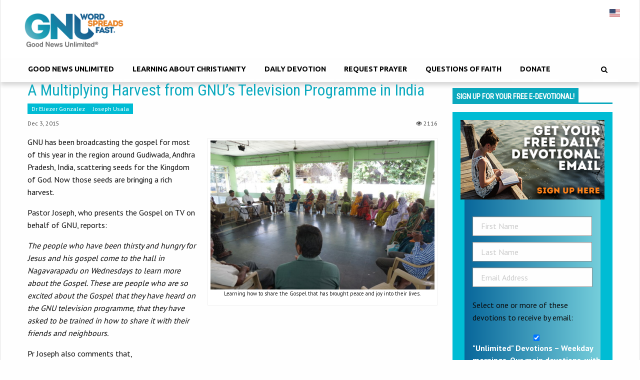

--- FILE ---
content_type: text/html; charset=UTF-8
request_url: https://goodnewsunlimited.com/a-multiplying-harvest-from-gnus-television-programme-in-india/
body_size: 35179
content:
<!doctype html><html lang="en-US" prefix="og: https://ogp.me/ns#"><head><meta charset="UTF-8"><link rel="preconnect" href="https://fonts.gstatic.com/" crossorigin /> <script type="text/javascript" src="[data-uri]" defer></script> <meta name="viewport" content="width=device-width, initial-scale=1, minimum-scale=1, maximum-scale=1"><meta class="swiftype" name="title" data-type="string" content="A Multiplying Harvest from GNU&#8217;s Television Programme in India"><meta class='swiftype' name='type' data-type='enum' content='Post'><meta name="msvalidate.01" content="AA83B9749F19DA72DB837F6DB1181A79" /><meta name="p:domain_verify" content="54f411047029423db8ffd8c63023afa4"/><meta name="p:domain_verify" content="9a3cb7b65db54015b29ded9cee22f162"/><link rel='dns-prefetch' href='//api.reftagger.com'><link rel='dns-prefetch' href='//www.facebook.com'><link rel='dns-prefetch' href='//connect.facebook.net'><link rel="icon" href="https://goodnewsunlimited.com/wp-content/uploads/favicon.png" type="image/png"> <script data-no-defer="1" data-ezscrex="false" data-cfasync="false" data-pagespeed-no-defer data-cookieconsent="ignore">var ctPublicFunctions = {"_ajax_nonce":"ee0929d192","_rest_nonce":"e7c9427956","_ajax_url":"\/wp-admin\/admin-ajax.php","_rest_url":"https:\/\/goodnewsunlimited.com\/wp-json\/","data__cookies_type":"native","data__ajax_type":"rest","data__bot_detector_enabled":0,"data__frontend_data_log_enabled":1,"cookiePrefix":"","wprocket_detected":false,"host_url":"goodnewsunlimited.com","text__ee_click_to_select":"Click to select the whole data","text__ee_original_email":"The complete one is","text__ee_got_it":"Got it","text__ee_blocked":"Blocked","text__ee_cannot_connect":"Cannot connect","text__ee_cannot_decode":"Can not decode email. Unknown reason","text__ee_email_decoder":"CleanTalk email decoder","text__ee_wait_for_decoding":"The magic is on the way!","text__ee_decoding_process":"Please wait a few seconds while we decode the contact data."}</script> <script data-no-defer="1" data-ezscrex="false" data-cfasync="false" data-pagespeed-no-defer data-cookieconsent="ignore">var ctPublic = {"_ajax_nonce":"ee0929d192","settings__forms__check_internal":"0","settings__forms__check_external":"0","settings__forms__force_protection":0,"settings__forms__search_test":"1","settings__forms__wc_add_to_cart":"0","settings__data__bot_detector_enabled":0,"settings__sfw__anti_crawler":"0","blog_home":"https:\/\/goodnewsunlimited.com\/","pixel__setting":"0","pixel__enabled":false,"pixel__url":null,"data__email_check_before_post":"1","data__email_check_exist_post":0,"data__cookies_type":"native","data__key_is_ok":false,"data__visible_fields_required":true,"wl_brandname":"Anti-Spam by CleanTalk","wl_brandname_short":"CleanTalk","ct_checkjs_key":"97e1a73aeed4aeac6c0369ac471a67df6d322639f453ddd8abc3453539c3b5f0","emailEncoderPassKey":"44efd01c1c42dca725681aed85067e32","bot_detector_forms_excluded":"W10=","advancedCacheExists":false,"varnishCacheExists":false,"wc_ajax_add_to_cart":true}</script> <title>A Multiplying Harvest From GNU&#039;s Television Programme In India | Good News Unlimited</title><meta name="description" content="GNU has been broadcasting the gospel for most of this year in the region around Gudiwada, Andhra Pradesh, India, scattering seeds for the Kingdom of God. Now"/><meta name="robots" content="follow, index, max-snippet:-1, max-video-preview:-1, max-image-preview:large"/><link rel="canonical" href="https://goodnewsunlimited.com/a-multiplying-harvest-from-gnus-television-programme-in-india/" /><meta property="og:locale" content="en_US" /><meta property="og:type" content="article" /><meta property="og:title" content="A Multiplying Harvest From GNU&#039;s Television Programme In India | Good News Unlimited" /><meta property="og:description" content="GNU has been broadcasting the gospel for most of this year in the region around Gudiwada, Andhra Pradesh, India, scattering seeds for the Kingdom of God. Now" /><meta property="og:url" content="https://goodnewsunlimited.com/a-multiplying-harvest-from-gnus-television-programme-in-india/" /><meta property="og:site_name" content="Good News Unlimited" /><meta property="article:tag" content="India" /><meta property="article:section" content="Dr Eliezer Gonzalez" /><meta property="og:updated_time" content="2018-12-16T04:36:39+10:00" /><meta property="og:image" content="https://goodnewsunlimited.com/wp-content/uploads/DSC05009-1024x682.jpg" /><meta property="og:image:secure_url" content="https://goodnewsunlimited.com/wp-content/uploads/DSC05009-1024x682.jpg" /><meta property="og:image:width" content="1024" /><meta property="og:image:height" content="682" /><meta property="og:image:alt" content="A Multiplying Harvest from GNU&#8217;s Television Programme in India" /><meta property="og:image:type" content="image/jpeg" /><meta property="article:published_time" content="2015-12-03T09:52:40+10:00" /><meta property="article:modified_time" content="2018-12-16T04:36:39+10:00" /><meta name="twitter:card" content="summary_large_image" /><meta name="twitter:title" content="A Multiplying Harvest From GNU&#039;s Television Programme In India | Good News Unlimited" /><meta name="twitter:description" content="GNU has been broadcasting the gospel for most of this year in the region around Gudiwada, Andhra Pradesh, India, scattering seeds for the Kingdom of God. Now" /><meta name="twitter:image" content="https://goodnewsunlimited.com/wp-content/uploads/DSC05009-1024x682.jpg" /><meta name="twitter:label1" content="Written by" /><meta name="twitter:data1" content="Eliezer Gonzalez" /><meta name="twitter:label2" content="Time to read" /><meta name="twitter:data2" content="4 minutes" /> <script type="application/ld+json" class="rank-math-schema-pro">{"@context":"https://schema.org","@graph":[{"@type":["NGO","Organization"],"@id":"https://goodnewsunlimited.com/#organization","name":"Good News Unlimited","url":"https://goodnewsunlimited.com","logo":{"@type":"ImageObject","@id":"https://goodnewsunlimited.com/#logo","url":"https://goodnewsunlimited.com/wp-content/uploads/GNU-square-logo-scaled.jpg","contentUrl":"https://goodnewsunlimited.com/wp-content/uploads/GNU-square-logo-scaled.jpg","caption":"Good News Unlimited","inLanguage":"en-US","width":"2560","height":"2560"}},{"@type":"WebSite","@id":"https://goodnewsunlimited.com/#website","url":"https://goodnewsunlimited.com","name":"Good News Unlimited","publisher":{"@id":"https://goodnewsunlimited.com/#organization"},"inLanguage":"en-US"},{"@type":"ImageObject","@id":"https://goodnewsunlimited.com/wp-content/uploads/DSC05009.jpg","url":"https://goodnewsunlimited.com/wp-content/uploads/DSC05009.jpg","width":"5456","height":"3632","inLanguage":"en-US"},{"@type":"WebPage","@id":"https://goodnewsunlimited.com/a-multiplying-harvest-from-gnus-television-programme-in-india/#webpage","url":"https://goodnewsunlimited.com/a-multiplying-harvest-from-gnus-television-programme-in-india/","name":"A Multiplying Harvest From GNU&#039;s Television Programme In India | Good News Unlimited","datePublished":"2015-12-03T09:52:40+10:00","dateModified":"2018-12-16T04:36:39+10:00","isPartOf":{"@id":"https://goodnewsunlimited.com/#website"},"primaryImageOfPage":{"@id":"https://goodnewsunlimited.com/wp-content/uploads/DSC05009.jpg"},"inLanguage":"en-US"},{"@type":"Person","@id":"https://goodnewsunlimited.com/author/eliezer-gonzalez/","name":"Eliezer Gonzalez","url":"https://goodnewsunlimited.com/author/eliezer-gonzalez/","image":{"@type":"ImageObject","@id":"https://secure.gravatar.com/avatar/2dc7b99e4de89a02ebdc95d2f5f02e72c5012947f701f425ec66848a13eec047?s=96&amp;d=mm&amp;r=g","url":"https://secure.gravatar.com/avatar/2dc7b99e4de89a02ebdc95d2f5f02e72c5012947f701f425ec66848a13eec047?s=96&amp;d=mm&amp;r=g","caption":"Eliezer Gonzalez","inLanguage":"en-US"},"worksFor":{"@id":"https://goodnewsunlimited.com/#organization"}},{"@type":"BlogPosting","headline":"A Multiplying Harvest From GNU&#039;s Television Programme In India | Good News Unlimited","datePublished":"2015-12-03T09:52:40+10:00","dateModified":"2018-12-16T04:36:39+10:00","author":{"@id":"https://goodnewsunlimited.com/author/eliezer-gonzalez/","name":"Eliezer Gonzalez"},"publisher":{"@id":"https://goodnewsunlimited.com/#organization"},"description":"GNU has been broadcasting the gospel for most of this year in the region around Gudiwada, Andhra Pradesh, India, scattering seeds for the Kingdom of God. Now","name":"A Multiplying Harvest From GNU&#039;s Television Programme In India | Good News Unlimited","@id":"https://goodnewsunlimited.com/a-multiplying-harvest-from-gnus-television-programme-in-india/#richSnippet","isPartOf":{"@id":"https://goodnewsunlimited.com/a-multiplying-harvest-from-gnus-television-programme-in-india/#webpage"},"image":{"@id":"https://goodnewsunlimited.com/wp-content/uploads/DSC05009.jpg"},"inLanguage":"en-US","mainEntityOfPage":{"@id":"https://goodnewsunlimited.com/a-multiplying-harvest-from-gnus-television-programme-in-india/#webpage"}}]}</script> <link rel='dns-prefetch' href='//fonts.googleapis.com' /><link rel='dns-prefetch' href='//maxcdn.bootstrapcdn.com' /><link rel="alternate" title="oEmbed (JSON)" type="application/json+oembed" href="https://goodnewsunlimited.com/wp-json/oembed/1.0/embed?url=https%3A%2F%2Fgoodnewsunlimited.com%2Fa-multiplying-harvest-from-gnus-television-programme-in-india%2F" /><link rel="alternate" title="oEmbed (XML)" type="text/xml+oembed" href="https://goodnewsunlimited.com/wp-json/oembed/1.0/embed?url=https%3A%2F%2Fgoodnewsunlimited.com%2Fa-multiplying-harvest-from-gnus-television-programme-in-india%2F&#038;format=xml" /><style>.lazyload,
			.lazyloading {
				max-width: 100%;
			}</style><style id='wp-img-auto-sizes-contain-inline-css' type='text/css'>img:is([sizes=auto i],[sizes^="auto," i]){contain-intrinsic-size:3000px 1500px}
/*# sourceURL=wp-img-auto-sizes-contain-inline-css */</style> <script src="[data-uri]" defer></script><script data-optimized="1" src="https://goodnewsunlimited.com/wp-content/plugins/litespeed-cache/assets/js/webfontloader.min.js" defer></script><link data-optimized="2" rel="stylesheet" href="https://goodnewsunlimited.com/wp-content/litespeed/css/b5409bc522b706ab8d0b6b6f59393a1e.css?ver=e9247" /><style id='global-styles-inline-css' type='text/css'>:root{--wp--preset--aspect-ratio--square: 1;--wp--preset--aspect-ratio--4-3: 4/3;--wp--preset--aspect-ratio--3-4: 3/4;--wp--preset--aspect-ratio--3-2: 3/2;--wp--preset--aspect-ratio--2-3: 2/3;--wp--preset--aspect-ratio--16-9: 16/9;--wp--preset--aspect-ratio--9-16: 9/16;--wp--preset--color--black: #000000;--wp--preset--color--cyan-bluish-gray: #abb8c3;--wp--preset--color--white: #ffffff;--wp--preset--color--pale-pink: #f78da7;--wp--preset--color--vivid-red: #cf2e2e;--wp--preset--color--luminous-vivid-orange: #ff6900;--wp--preset--color--luminous-vivid-amber: #fcb900;--wp--preset--color--light-green-cyan: #7bdcb5;--wp--preset--color--vivid-green-cyan: #00d084;--wp--preset--color--pale-cyan-blue: #8ed1fc;--wp--preset--color--vivid-cyan-blue: #0693e3;--wp--preset--color--vivid-purple: #9b51e0;--wp--preset--gradient--vivid-cyan-blue-to-vivid-purple: linear-gradient(135deg,rgb(6,147,227) 0%,rgb(155,81,224) 100%);--wp--preset--gradient--light-green-cyan-to-vivid-green-cyan: linear-gradient(135deg,rgb(122,220,180) 0%,rgb(0,208,130) 100%);--wp--preset--gradient--luminous-vivid-amber-to-luminous-vivid-orange: linear-gradient(135deg,rgb(252,185,0) 0%,rgb(255,105,0) 100%);--wp--preset--gradient--luminous-vivid-orange-to-vivid-red: linear-gradient(135deg,rgb(255,105,0) 0%,rgb(207,46,46) 100%);--wp--preset--gradient--very-light-gray-to-cyan-bluish-gray: linear-gradient(135deg,rgb(238,238,238) 0%,rgb(169,184,195) 100%);--wp--preset--gradient--cool-to-warm-spectrum: linear-gradient(135deg,rgb(74,234,220) 0%,rgb(151,120,209) 20%,rgb(207,42,186) 40%,rgb(238,44,130) 60%,rgb(251,105,98) 80%,rgb(254,248,76) 100%);--wp--preset--gradient--blush-light-purple: linear-gradient(135deg,rgb(255,206,236) 0%,rgb(152,150,240) 100%);--wp--preset--gradient--blush-bordeaux: linear-gradient(135deg,rgb(254,205,165) 0%,rgb(254,45,45) 50%,rgb(107,0,62) 100%);--wp--preset--gradient--luminous-dusk: linear-gradient(135deg,rgb(255,203,112) 0%,rgb(199,81,192) 50%,rgb(65,88,208) 100%);--wp--preset--gradient--pale-ocean: linear-gradient(135deg,rgb(255,245,203) 0%,rgb(182,227,212) 50%,rgb(51,167,181) 100%);--wp--preset--gradient--electric-grass: linear-gradient(135deg,rgb(202,248,128) 0%,rgb(113,206,126) 100%);--wp--preset--gradient--midnight: linear-gradient(135deg,rgb(2,3,129) 0%,rgb(40,116,252) 100%);--wp--preset--font-size--small: 13px;--wp--preset--font-size--medium: 20px;--wp--preset--font-size--large: 36px;--wp--preset--font-size--x-large: 42px;--wp--preset--spacing--20: 0.44rem;--wp--preset--spacing--30: 0.67rem;--wp--preset--spacing--40: 1rem;--wp--preset--spacing--50: 1.5rem;--wp--preset--spacing--60: 2.25rem;--wp--preset--spacing--70: 3.38rem;--wp--preset--spacing--80: 5.06rem;--wp--preset--shadow--natural: 6px 6px 9px rgba(0, 0, 0, 0.2);--wp--preset--shadow--deep: 12px 12px 50px rgba(0, 0, 0, 0.4);--wp--preset--shadow--sharp: 6px 6px 0px rgba(0, 0, 0, 0.2);--wp--preset--shadow--outlined: 6px 6px 0px -3px rgb(255, 255, 255), 6px 6px rgb(0, 0, 0);--wp--preset--shadow--crisp: 6px 6px 0px rgb(0, 0, 0);}:where(.is-layout-flex){gap: 0.5em;}:where(.is-layout-grid){gap: 0.5em;}body .is-layout-flex{display: flex;}.is-layout-flex{flex-wrap: wrap;align-items: center;}.is-layout-flex > :is(*, div){margin: 0;}body .is-layout-grid{display: grid;}.is-layout-grid > :is(*, div){margin: 0;}:where(.wp-block-columns.is-layout-flex){gap: 2em;}:where(.wp-block-columns.is-layout-grid){gap: 2em;}:where(.wp-block-post-template.is-layout-flex){gap: 1.25em;}:where(.wp-block-post-template.is-layout-grid){gap: 1.25em;}.has-black-color{color: var(--wp--preset--color--black) !important;}.has-cyan-bluish-gray-color{color: var(--wp--preset--color--cyan-bluish-gray) !important;}.has-white-color{color: var(--wp--preset--color--white) !important;}.has-pale-pink-color{color: var(--wp--preset--color--pale-pink) !important;}.has-vivid-red-color{color: var(--wp--preset--color--vivid-red) !important;}.has-luminous-vivid-orange-color{color: var(--wp--preset--color--luminous-vivid-orange) !important;}.has-luminous-vivid-amber-color{color: var(--wp--preset--color--luminous-vivid-amber) !important;}.has-light-green-cyan-color{color: var(--wp--preset--color--light-green-cyan) !important;}.has-vivid-green-cyan-color{color: var(--wp--preset--color--vivid-green-cyan) !important;}.has-pale-cyan-blue-color{color: var(--wp--preset--color--pale-cyan-blue) !important;}.has-vivid-cyan-blue-color{color: var(--wp--preset--color--vivid-cyan-blue) !important;}.has-vivid-purple-color{color: var(--wp--preset--color--vivid-purple) !important;}.has-black-background-color{background-color: var(--wp--preset--color--black) !important;}.has-cyan-bluish-gray-background-color{background-color: var(--wp--preset--color--cyan-bluish-gray) !important;}.has-white-background-color{background-color: var(--wp--preset--color--white) !important;}.has-pale-pink-background-color{background-color: var(--wp--preset--color--pale-pink) !important;}.has-vivid-red-background-color{background-color: var(--wp--preset--color--vivid-red) !important;}.has-luminous-vivid-orange-background-color{background-color: var(--wp--preset--color--luminous-vivid-orange) !important;}.has-luminous-vivid-amber-background-color{background-color: var(--wp--preset--color--luminous-vivid-amber) !important;}.has-light-green-cyan-background-color{background-color: var(--wp--preset--color--light-green-cyan) !important;}.has-vivid-green-cyan-background-color{background-color: var(--wp--preset--color--vivid-green-cyan) !important;}.has-pale-cyan-blue-background-color{background-color: var(--wp--preset--color--pale-cyan-blue) !important;}.has-vivid-cyan-blue-background-color{background-color: var(--wp--preset--color--vivid-cyan-blue) !important;}.has-vivid-purple-background-color{background-color: var(--wp--preset--color--vivid-purple) !important;}.has-black-border-color{border-color: var(--wp--preset--color--black) !important;}.has-cyan-bluish-gray-border-color{border-color: var(--wp--preset--color--cyan-bluish-gray) !important;}.has-white-border-color{border-color: var(--wp--preset--color--white) !important;}.has-pale-pink-border-color{border-color: var(--wp--preset--color--pale-pink) !important;}.has-vivid-red-border-color{border-color: var(--wp--preset--color--vivid-red) !important;}.has-luminous-vivid-orange-border-color{border-color: var(--wp--preset--color--luminous-vivid-orange) !important;}.has-luminous-vivid-amber-border-color{border-color: var(--wp--preset--color--luminous-vivid-amber) !important;}.has-light-green-cyan-border-color{border-color: var(--wp--preset--color--light-green-cyan) !important;}.has-vivid-green-cyan-border-color{border-color: var(--wp--preset--color--vivid-green-cyan) !important;}.has-pale-cyan-blue-border-color{border-color: var(--wp--preset--color--pale-cyan-blue) !important;}.has-vivid-cyan-blue-border-color{border-color: var(--wp--preset--color--vivid-cyan-blue) !important;}.has-vivid-purple-border-color{border-color: var(--wp--preset--color--vivid-purple) !important;}.has-vivid-cyan-blue-to-vivid-purple-gradient-background{background: var(--wp--preset--gradient--vivid-cyan-blue-to-vivid-purple) !important;}.has-light-green-cyan-to-vivid-green-cyan-gradient-background{background: var(--wp--preset--gradient--light-green-cyan-to-vivid-green-cyan) !important;}.has-luminous-vivid-amber-to-luminous-vivid-orange-gradient-background{background: var(--wp--preset--gradient--luminous-vivid-amber-to-luminous-vivid-orange) !important;}.has-luminous-vivid-orange-to-vivid-red-gradient-background{background: var(--wp--preset--gradient--luminous-vivid-orange-to-vivid-red) !important;}.has-very-light-gray-to-cyan-bluish-gray-gradient-background{background: var(--wp--preset--gradient--very-light-gray-to-cyan-bluish-gray) !important;}.has-cool-to-warm-spectrum-gradient-background{background: var(--wp--preset--gradient--cool-to-warm-spectrum) !important;}.has-blush-light-purple-gradient-background{background: var(--wp--preset--gradient--blush-light-purple) !important;}.has-blush-bordeaux-gradient-background{background: var(--wp--preset--gradient--blush-bordeaux) !important;}.has-luminous-dusk-gradient-background{background: var(--wp--preset--gradient--luminous-dusk) !important;}.has-pale-ocean-gradient-background{background: var(--wp--preset--gradient--pale-ocean) !important;}.has-electric-grass-gradient-background{background: var(--wp--preset--gradient--electric-grass) !important;}.has-midnight-gradient-background{background: var(--wp--preset--gradient--midnight) !important;}.has-small-font-size{font-size: var(--wp--preset--font-size--small) !important;}.has-medium-font-size{font-size: var(--wp--preset--font-size--medium) !important;}.has-large-font-size{font-size: var(--wp--preset--font-size--large) !important;}.has-x-large-font-size{font-size: var(--wp--preset--font-size--x-large) !important;}
/*# sourceURL=global-styles-inline-css */</style><style id='classic-theme-styles-inline-css' type='text/css'>/*! This file is auto-generated */
.wp-block-button__link{color:#fff;background-color:#32373c;border-radius:9999px;box-shadow:none;text-decoration:none;padding:calc(.667em + 2px) calc(1.333em + 2px);font-size:1.125em}.wp-block-file__button{background:#32373c;color:#fff;text-decoration:none}
/*# sourceURL=/wp-includes/css/classic-themes.min.css */</style><style id='woocommerce-inline-inline-css' type='text/css'>.woocommerce form .form-row .required { visibility: visible; }
/*# sourceURL=woocommerce-inline-inline-css */</style><link rel='stylesheet' id='fontawesome-css' href='//maxcdn.bootstrapcdn.com/font-awesome/latest/css/font-awesome.min.css?ver=4' type='text/css' media='all' /><style id='learndash-front-inline-css' type='text/css'>.learndash-wrapper .ld-item-list .ld-item-list-item.ld-is-next,
		.learndash-wrapper .wpProQuiz_content .wpProQuiz_questionListItem label:focus-within {
			border-color: #00a2e8;
		}

		/*
		.learndash-wrapper a:not(.ld-button):not(#quiz_continue_link):not(.ld-focus-menu-link):not(.btn-blue):not(#quiz_continue_link):not(.ld-js-register-account):not(#ld-focus-mode-course-heading):not(#btn-join):not(.ld-item-name):not(.ld-table-list-item-preview):not(.ld-lesson-item-preview-heading),
		 */

		.learndash-wrapper .ld-breadcrumbs a,
		.learndash-wrapper .ld-lesson-item.ld-is-current-lesson .ld-lesson-item-preview-heading,
		.learndash-wrapper .ld-lesson-item.ld-is-current-lesson .ld-lesson-title,
		.learndash-wrapper .ld-primary-color-hover:hover,
		.learndash-wrapper .ld-primary-color,
		.learndash-wrapper .ld-primary-color-hover:hover,
		.learndash-wrapper .ld-primary-color,
		.learndash-wrapper .ld-tabs .ld-tabs-navigation .ld-tab.ld-active,
		.learndash-wrapper .ld-button.ld-button-transparent,
		.learndash-wrapper .ld-button.ld-button-reverse,
		.learndash-wrapper .ld-icon-certificate,
		.learndash-wrapper .ld-login-modal .ld-login-modal-login .ld-modal-heading,
		#wpProQuiz_user_content a,
		.learndash-wrapper .ld-item-list .ld-item-list-item a.ld-item-name:hover,
		.learndash-wrapper .ld-focus-comments__heading-actions .ld-expand-button,
		.learndash-wrapper .ld-focus-comments__heading a,
		.learndash-wrapper .ld-focus-comments .comment-respond a,
		.learndash-wrapper .ld-focus-comment .ld-comment-reply a.comment-reply-link:hover,
		.learndash-wrapper .ld-expand-button.ld-button-alternate {
			color: #00a2e8 !important;
		}

		.learndash-wrapper .ld-focus-comment.bypostauthor>.ld-comment-wrapper,
		.learndash-wrapper .ld-focus-comment.role-group_leader>.ld-comment-wrapper,
		.learndash-wrapper .ld-focus-comment.role-administrator>.ld-comment-wrapper {
			background-color:rgba(0, 162, 232, 0.03) !important;
		}


		.learndash-wrapper .ld-primary-background,
		.learndash-wrapper .ld-tabs .ld-tabs-navigation .ld-tab.ld-active:after {
			background: #00a2e8 !important;
		}



		.learndash-wrapper .ld-course-navigation .ld-lesson-item.ld-is-current-lesson .ld-status-incomplete,
		.learndash-wrapper .ld-focus-comment.bypostauthor:not(.ptype-sfwd-assignment) >.ld-comment-wrapper>.ld-comment-avatar img,
		.learndash-wrapper .ld-focus-comment.role-group_leader>.ld-comment-wrapper>.ld-comment-avatar img,
		.learndash-wrapper .ld-focus-comment.role-administrator>.ld-comment-wrapper>.ld-comment-avatar img {
			border-color: #00a2e8 !important;
		}



		.learndash-wrapper .ld-loading::before {
			border-top:3px solid #00a2e8 !important;
		}

		.learndash-wrapper .ld-button:hover:not([disabled]):not(.ld-button-transparent):not(.ld--ignore-inline-css),
		#learndash-tooltips .ld-tooltip:after,
		#learndash-tooltips .ld-tooltip,
		.ld-tooltip:not(.ld-tooltip--modern) [role="tooltip"],
		.learndash-wrapper .ld-primary-background,
		.learndash-wrapper .btn-join:not(.ld--ignore-inline-css),
		.learndash-wrapper #btn-join:not(.ld--ignore-inline-css),
		.learndash-wrapper .ld-button:not([disabled]):not(.ld-button-reverse):not(.ld-button-transparent):not(.ld--ignore-inline-css),
		.learndash-wrapper .ld-expand-button:not([disabled]),
		.learndash-wrapper .wpProQuiz_content .wpProQuiz_button:not([disabled]):not(.wpProQuiz_button_reShowQuestion):not(.wpProQuiz_button_restartQuiz),
		.learndash-wrapper .wpProQuiz_content .wpProQuiz_button2:not([disabled]),
		.learndash-wrapper .ld-focus .ld-focus-sidebar .ld-course-navigation-heading,
		.learndash-wrapper .ld-focus-comments .form-submit #submit,
		.learndash-wrapper .ld-login-modal input[type='submit']:not([disabled]),
		.learndash-wrapper .ld-login-modal .ld-login-modal-register:not([disabled]),
		.learndash-wrapper .wpProQuiz_content .wpProQuiz_certificate a.btn-blue:not([disabled]),
		.learndash-wrapper .ld-focus .ld-focus-header .ld-user-menu .ld-user-menu-items a:not([disabled]),
		#wpProQuiz_user_content table.wp-list-table thead th,
		#wpProQuiz_overlay_close:not([disabled]),
		.learndash-wrapper .ld-expand-button.ld-button-alternate:not([disabled]) .ld-icon {
			background-color: #00a2e8 !important;
			color: #000000;
		}

		.learndash-wrapper .ld-focus .ld-focus-sidebar .ld-focus-sidebar-trigger:not([disabled]):not(:hover):not(:focus) .ld-icon {
			background-color: #00a2e8;
		}

		.learndash-wrapper .ld-focus .ld-focus-sidebar .ld-focus-sidebar-trigger:hover .ld-icon,
		.learndash-wrapper .ld-focus .ld-focus-sidebar .ld-focus-sidebar-trigger:focus .ld-icon {
			border-color: #00a2e8;
			color: #00a2e8;
		}

		.learndash-wrapper .ld-button:focus:not(.ld-button-transparent):not(.ld--ignore-inline-css),
		.learndash-wrapper .btn-join:focus:not(.ld--ignore-inline-css),
		.learndash-wrapper #btn-join:focus:not(.ld--ignore-inline-css),
		.learndash-wrapper .ld-expand-button:focus,
		.learndash-wrapper .wpProQuiz_content .wpProQuiz_button:not(.wpProQuiz_button_reShowQuestion):focus:not(.wpProQuiz_button_restartQuiz),
		.learndash-wrapper .wpProQuiz_content .wpProQuiz_button2:focus,
		.learndash-wrapper .ld-focus-comments .form-submit #submit,
		.learndash-wrapper .ld-login-modal input[type='submit']:focus,
		.learndash-wrapper .ld-login-modal .ld-login-modal-register:focus,
		.learndash-wrapper .wpProQuiz_content .wpProQuiz_certificate a.btn-blue:focus {
			opacity: 0.75; /* Replicates the hover/focus states pre-4.21.3. */
			outline-color: #00a2e8;
		}

		.learndash-wrapper .ld-button:hover:not(.ld-button-transparent):not(.ld--ignore-inline-css),
		.learndash-wrapper .btn-join:hover:not(.ld--ignore-inline-css),
		.learndash-wrapper #btn-join:hover:not(.ld--ignore-inline-css),
		.learndash-wrapper .ld-expand-button:hover,
		.learndash-wrapper .wpProQuiz_content .wpProQuiz_button:not(.wpProQuiz_button_reShowQuestion):hover:not(.wpProQuiz_button_restartQuiz),
		.learndash-wrapper .wpProQuiz_content .wpProQuiz_button2:hover,
		.learndash-wrapper .ld-focus-comments .form-submit #submit,
		.learndash-wrapper .ld-login-modal input[type='submit']:hover,
		.learndash-wrapper .ld-login-modal .ld-login-modal-register:hover,
		.learndash-wrapper .wpProQuiz_content .wpProQuiz_certificate a.btn-blue:hover {
			background-color: #00a2e8; /* Replicates the hover/focus states pre-4.21.3. */
			opacity: 0.85; /* Replicates the hover/focus states pre-4.21.3. */
		}

		.learndash-wrapper .ld-item-list .ld-item-search .ld-closer:focus {
			border-color: #00a2e8;
		}

		.learndash-wrapper .ld-focus .ld-focus-header .ld-user-menu .ld-user-menu-items:before {
			border-bottom-color: #00a2e8 !important;
		}

		.learndash-wrapper .ld-button.ld-button-transparent:hover {
			background: transparent !important;
		}

		.learndash-wrapper .ld-button.ld-button-transparent:focus {
			outline-color: #00a2e8;
		}

		.learndash-wrapper .ld-focus .ld-focus-header .sfwd-mark-complete .learndash_mark_complete_button:not(.ld--ignore-inline-css),
		.learndash-wrapper .ld-focus .ld-focus-header #sfwd-mark-complete #learndash_mark_complete_button,
		.learndash-wrapper .ld-button.ld-button-transparent,
		.learndash-wrapper .ld-button.ld-button-alternate,
		.learndash-wrapper .ld-expand-button.ld-button-alternate {
			background-color:transparent !important;
		}

		.learndash-wrapper .ld-focus-header .ld-user-menu .ld-user-menu-items a,
		.learndash-wrapper .ld-button.ld-button-reverse:hover,
		.learndash-wrapper .ld-alert-success .ld-alert-icon.ld-icon-certificate,
		.learndash-wrapper .ld-alert-warning .ld-button,
		.learndash-wrapper .ld-primary-background.ld-status {
			color:white !important;
		}

		.learndash-wrapper .ld-status.ld-status-unlocked {
			background-color: rgba(0,162,232,0.2) !important;
			color: #00a2e8 !important;
		}

		.learndash-wrapper .wpProQuiz_content .wpProQuiz_addToplist {
			background-color: rgba(0,162,232,0.1) !important;
			border: 1px solid #00a2e8 !important;
		}

		.learndash-wrapper .wpProQuiz_content .wpProQuiz_toplistTable th {
			background: #00a2e8 !important;
		}

		.learndash-wrapper .wpProQuiz_content .wpProQuiz_toplistTrOdd {
			background-color: rgba(0,162,232,0.1) !important;
		}


		.learndash-wrapper .wpProQuiz_content .wpProQuiz_time_limit .wpProQuiz_progress {
			background-color: #00a2e8 !important;
		}
		
		.learndash-wrapper #quiz_continue_link,
		.learndash-wrapper .ld-secondary-background,
		.learndash-wrapper .learndash_mark_complete_button:not(.ld--ignore-inline-css),
		.learndash-wrapper #learndash_mark_complete_button,
		.learndash-wrapper .ld-status-complete,
		.learndash-wrapper .ld-alert-success .ld-button,
		.learndash-wrapper .ld-alert-success .ld-alert-icon {
			background-color: #019e7c !important;
		}

		.learndash-wrapper #quiz_continue_link:focus,
		.learndash-wrapper .learndash_mark_complete_button:focus:not(.ld--ignore-inline-css),
		.learndash-wrapper #learndash_mark_complete_button:focus,
		.learndash-wrapper .ld-alert-success .ld-button:focus {
			outline-color: #019e7c;
		}

		.learndash-wrapper .wpProQuiz_content a#quiz_continue_link {
			background-color: #019e7c !important;
		}

		.learndash-wrapper .wpProQuiz_content a#quiz_continue_link:focus {
			outline-color: #019e7c;
		}

		.learndash-wrapper .course_progress .sending_progress_bar {
			background: #019e7c !important;
		}

		.learndash-wrapper .wpProQuiz_content .wpProQuiz_button_reShowQuestion:hover, .learndash-wrapper .wpProQuiz_content .wpProQuiz_button_restartQuiz:hover {
			background-color: #019e7c !important;
			opacity: 0.75;
		}

		.learndash-wrapper .wpProQuiz_content .wpProQuiz_button_reShowQuestion:focus,
		.learndash-wrapper .wpProQuiz_content .wpProQuiz_button_restartQuiz:focus {
			outline-color: #019e7c;
		}

		.learndash-wrapper .ld-secondary-color-hover:hover,
		.learndash-wrapper .ld-secondary-color,
		.learndash-wrapper .ld-focus .ld-focus-header .sfwd-mark-complete .learndash_mark_complete_button:not(.ld--ignore-inline-css),
		.learndash-wrapper .ld-focus .ld-focus-header #sfwd-mark-complete #learndash_mark_complete_button,
		.learndash-wrapper .ld-focus .ld-focus-header .sfwd-mark-complete:after {
			color: #019e7c !important;
		}

		.learndash-wrapper .ld-secondary-in-progress-icon {
			border-left-color: #019e7c !important;
			border-top-color: #019e7c !important;
		}

		.learndash-wrapper .ld-alert-success {
			border-color: #019e7c;
			background-color: transparent !important;
			color: #019e7c;
		}

		
/*# sourceURL=learndash-front-inline-css */</style> <script type="text/javascript" src="https://goodnewsunlimited.com/wp-includes/js/jquery/jquery.min.js" id="jquery-core-js"></script> <script data-optimized="1" type="text/javascript" src="https://goodnewsunlimited.com/wp-content/litespeed/js/041634c775b3adc21015e8b039b32ec2.js?ver=32ec2" id="jquery-migrate-js" defer data-deferred="1"></script> <script data-optimized="1" type="text/javascript" src="https://goodnewsunlimited.com/wp-content/litespeed/js/27c37d001f9074d93507d4ad469bf45a.js?ver=bf45a" id="apbct-public-bundle_gathering.min-js-js" defer data-deferred="1"></script> <script data-optimized="1" type="text/javascript" src="https://goodnewsunlimited.com/wp-content/litespeed/js/797248d8f79738d1a621c873d4a528c9.js?ver=528c9" id="wc-jquery-blockui-js" defer="defer" data-wp-strategy="defer"></script> <script type="text/javascript" id="wc-add-to-cart-js-extra" src="[data-uri]" defer></script> <script data-optimized="1" type="text/javascript" src="https://goodnewsunlimited.com/wp-content/litespeed/js/3e045cf78dbd6b6315da5eb01d15c5bd.js?ver=5c5bd" id="wc-add-to-cart-js" defer="defer" data-wp-strategy="defer"></script> <script data-optimized="1" type="text/javascript" src="https://goodnewsunlimited.com/wp-content/litespeed/js/c18ae6afa62ddd7cac45dcda2fecbe14.js?ver=cbe14" id="wc-js-cookie-js" defer="defer" data-wp-strategy="defer"></script> <script type="text/javascript" id="woocommerce-js-extra" src="[data-uri]" defer></script> <script data-optimized="1" type="text/javascript" src="https://goodnewsunlimited.com/wp-content/litespeed/js/c7816bd16b0fe527b6354948e9ba071d.js?ver=a071d" id="woocommerce-js" defer="defer" data-wp-strategy="defer"></script> <link rel="https://api.w.org/" href="https://goodnewsunlimited.com/wp-json/" /><link rel="alternate" title="JSON" type="application/json" href="https://goodnewsunlimited.com/wp-json/wp/v2/posts/22249" /><link rel="EditURI" type="application/rsd+xml" title="RSD" href="https://goodnewsunlimited.com/xmlrpc.php?rsd" /><meta name="generator" content="WordPress 6.9" /><link rel='shortlink' href='https://goodnewsunlimited.com/?p=22249' /> <script type="text/javascript">function powerpress_pinw(pinw_url){window.open(pinw_url, 'PowerPressPlayer','toolbar=0,status=0,resizable=1,width=460,height=320');	return false;}
                //-->

                // tabnab protection
                window.addEventListener('load', function () {
                    // make all links have rel="noopener noreferrer"
                    document.querySelectorAll('a[target="_blank"]').forEach(link => {
                        link.setAttribute('rel', 'noopener noreferrer');
                    });
                });</script> <script src="[data-uri]" defer></script> <style>.no-js img.lazyload {
				display: none;
			}

			figure.wp-block-image img.lazyloading {
				min-width: 150px;
			}

			.lazyload,
			.lazyloading {
				--smush-placeholder-width: 100px;
				--smush-placeholder-aspect-ratio: 1/1;
				width: var(--smush-image-width, var(--smush-placeholder-width)) !important;
				aspect-ratio: var(--smush-image-aspect-ratio, var(--smush-placeholder-aspect-ratio)) !important;
			}

						.lazyload, .lazyloading {
				opacity: 0;
			}

			.lazyloaded {
				opacity: 1;
				transition: opacity 400ms;
				transition-delay: 0ms;
			}</style><noscript><style>.woocommerce-product-gallery{ opacity: 1 !important; }</style></noscript><link rel="icon" href="https://goodnewsunlimited.com/wp-content/uploads/favicon.png" sizes="32x32" /><link rel="icon" href="https://goodnewsunlimited.com/wp-content/uploads/favicon.png" sizes="192x192" /><link rel="apple-touch-icon" href="https://goodnewsunlimited.com/wp-content/uploads/favicon.png" /><meta name="msapplication-TileImage" content="https://goodnewsunlimited.com/wp-content/uploads/favicon.png" /><style type="text/css" id="wp-custom-css">/*
You can add your own CSS here.

Click the help icon above to learn more.
*/


.pt20 {
	padding-top: 20px!important;
}

.strong-view.modern .testimonial-content:before {
	color: #fff;
}

.strong-view.modern .testimonial-content:after {
	color: #fff;
}

.strong-view.modern .testimonial-content {
	color: #fff;
	font-weight: 600;
}


.strong-view.modern .testimonial.t-slide {
	background: #f58221;
}

.strong-view-id-1 .testimonial-content p {
    display: none;
}

.strong-view-id-1 .testimonial-content h3 {
    margin-bottom: 0;
}

.edevotional #field_34_5 .gfield_checkbox li {
    width: 100%;
}
.edevotional #field_34_5 .gfield_checkbox li label {
    color: #ffffff;
    font-weight: 600;
}
.edevotional #field_34_5 .gfield_checkbox li input[type="checkbox"]{
    margin: 0;
    vertical-align: middle !important;
}
.gnu_sub #field_34_5 {
    padding-left: 0;
}
.gnu_sub #field_34_5 .gfield_checkbox li{
    width: 100%;
}

.gnu_sub #field_34_5 .gfield_checkbox li input[type="checkbox"] {
    margin: 0;
    vertical-align: middle !important;
}

.home_subscribe .gform_body {
    text-align: left;
}
.home_subscribe .gform_body li {
    display: inline-block !important;
}
.home_subscribe .gform_body li#field_34_1{
    width: 45%;
}
.home_subscribe .gform_body li#field_34_5{
    float: left;
    width: 100%;
}
.home_subscribe .gform_body li#field_34_5 .gfield_checkbox li{margin-right: 25px;}
.home_subscribe .gform_body li#field_34_5 .gfield_checkbox li input[type="checkbox"]{
    vertical-align: middle !important;
    margin: 0;
}
.home_subscribe .gform_body li#field_34_5 .gfield_checkbox label{
    position: unset;
    width: auto;
    display: unset;
    height: auto;
    float: none;
    color: #ffffff;
    font-size: 16px;
    font-weight: 600;
}
.home_subscribe .gform_footer{
    vertical-align: top !important;
}</style> <script src="[data-uri]" defer></script> <meta name="google-site-verification" content="IKbF3uFoymYZjZFwdoeCFSHi9mpRG4gdIhY7HrZNjz8" /><meta name="google-site-verification" content="rpCKpaCcxYsElnmqE0GiSsV7VOWft3c48bXxuKTizqU" /></head><body class="wp-singular post-template-default single single-post postid-22249 single-format-standard wp-theme-gnu  not-archive not-attachment not-home not-blog not-page not-search not-sticky not-tax post-a-multiplying-harvest-from-gnus-television-programme-in-india theme-gnu woocommerce-no-js">
<noscript><iframe src="https://www.googletagmanager.com/ns.html?id=GTM-N8V53GH"
height="0" width="0" style="display:none;visibility:hidden" loading="lazy"></iframe></noscript>
 <script src="[data-uri]" defer></script> <noscript><img height="1" width="1" style="display:none" src="https://www.facebook.com/tr?id=636410979882599&ev=PageView&noscript=1"></noscript><div class="everything"><div class="off-canvas-wrapper"><div class="off-canvas-wrapper-inner" data-off-canvas-wrapper><style>/* START: /sections/offcanvas.php - 2026-01-19 01:17:27 */
@media only screen {
    .off-canvas .menu.vertical > li {background-color: transparent; display: block; margin: 0; max-width: 100%; padding-left: 1rem !important; margin-bottom:0.2rem;}
    .off-canvas .menu a {background-color: transparent; color: #000000; border-left: 0.2rem solid rgba(0,0,0,0); font-weight:700; text-transform: uppercase; font-family: 'Ubuntu', Verdana;}
    .off-canvas .menu a:hover {background-color: transparent; color: #00bcd4; border-left: 0.2rem solid #00bcd4; opacity: 1;}
    .off-canvas .menu .active > a {color: #00bcd4; border-left: 0.2rem solid #00bcd4;}
    .off-canvas {background-color: transparent; right: -250px; top: 0; width: 250px;}
    .off-canvas .menu {list-style-type: none; margin: 1rem 0; padding: 1rem;}
}
@media only screen and (min-width: 40em) { /* <-- min-width 640px - medium screens and up */ }
@media only screen and (min-width: 64em) { /* <-- min-width 1024px - large screens and up */ }
@media only screen and (min-width: 75rem ) {}
@media only screen and (min-width: 130rem ) {}
/* END: /sections/offcanvas.php */</style><div class="off-canvas position-right" id="offCanvasRight" data-off-canvas data-position="right">
<button class="close-button" aria-label="Close menu" type="button" data-close>
<i class="fa fa-times-circle" aria-hidden="true"></i>
</button><ul class="vertical menu"><li class="s-no-class menu-item menu-item-26505 "><a class="s-no-class"  href="https://goodnewsunlimited.com/">Good News Unlimited</a></li><li class="s-no-class menu-item menu-item-99373 "><a class="s-no-class"  href="https://goodnewsunlimited.com/courses/becoming-a-follower-of-jesus/">Learning About Christianity</a></li><li class="s-no-class menu-item menu-item-26547 "><a class="s-no-class"  href="https://goodnewsunlimited.com/category/content-type/daily-devotion/">Daily Devotion</a></li><li class="s-no-class menu-item menu-item-26470 "><a class="s-no-class"  href="https://goodnewsunlimited.com/global-community/prayer/">Request Prayer</a></li><li class="s-no-class menu-item menu-item-26471 "><a class="s-no-class"  href="https://goodnewsunlimited.com/resources/questions-answered/">Questions of Faith</a></li><li class="s-no-class menu-item menu-item-79379 "><a class="s-no-class"  href="https://goodnewsunlimited.com/give/donate/">Donate</a></li><li class="s-no-class menu-item menu-item-26488 search hide-for-small-only"><a class="s-no-class" data-toggle="search_wrapper" href="#"><i class="fa fa-search" aria-hidden="true"></i></a></li></ul></div><div class="off-canvas-content" data-off-canvas-content><header data-swiftype-index='false' class="hide-for-print clearfix"><div id="row-top" class="row-wrapper bg1"><div id="row-inner-top" class="row-inner-wrapper row" data-section_name="top.php"><style>/* START: /sections/top.php - 2026-01-19 01:17:27 */
@media only screen {

    #row-top { box-shadow: 0px 5px 4px rgba(0,0,0,0.4);}
    nav.top-bar .menu > li > a{color:#ffffff;}
    nav.top-bar .menu > li:not(.active) > a {background-color: #0ba9be;}
    nav.top-bar .menu > li.active > a {background-color: rgb(0,139,160);}
    nav.top-bar .menu > li > a:hover {background-color: rgb(41,199,220);opacity:1;}
    nav.top-bar {padding: 0 0 0 0.9375rem;}
    nav.top-bar .fa.fa-bars {display: inline-block; font-size: 2rem; padding: 1rem;}

    #row-top .logo-wrapper {display: inline-block; padding: 1.1rem 0 0.5rem; text-align: center; width: 100%;}
    #row-top .logo-wrapper .logo {float: left; max-height: 85px;}

    #row-top .mobile-nav .fa {font-size:2rem; color:#000000;}
    #row-top .mobile-nav a { padding: 1rem 0.5rem;}
}
@media only screen and (min-width: 40em) { /* <-- min-width 640px - medium screens and up */
    #row-top { box-shadow: none;}
    nav.top-bar {padding: 0 0.9375rem;}
    #row-top .logo-wrapper .logo {float: left;}
}
@media only screen and (min-width: 64em) { /* <-- min-width 1024px - large screens and up */ }
@media only screen and (min-width: 75rem ) {}
@media only screen and (min-width: 130rem ) {}
/* END: /sections/top.php */</style><style>/* START: /sections/top.php - 2026-01-19 01:17:27 */
@media only screen {}
@media only screen and (min-width: 40em) { /* <-- min-width 640px - medium screens and up */ }
@media only screen and (min-width: 64em) { /* <-- min-width 1024px - large screens and up */ }
@media only screen and (min-width: 75rem ) {}
@media only screen and (min-width: 130rem ) {}
/* END: /sections/top.php */</style><nav class="mobile-nav hide-for-medium">
<a href="#" class="hamburger float-right" type="button" data-open="offCanvasRight"><i class="fa fa-bars" aria-hidden="true"></i></a>
<a class="search float-right" data-toggle="search_wrapper" href="#" aria-controls="search_wrapper"><i class="fa fa-search" aria-hidden="true"></i></a><div class="float-left">
<a href="https://goodnewsunlimited.com"><img class="small-logo" id="small-logo" src="https://goodnewsunlimited.com/wp-content/uploads/good-news-unlimited-logo1.png" alt="" loading="lazy"></a></div></nav><div class="logo-wrapper show-for-medium">
<a href="/"><img src="https://goodnewsunlimited.com/wp-content/uploads/GNU_Logo_R_POS_CMYK.png" class="logo" loading="lazy"></a>
<span class="float-right flag-icon flag-icon-us"></span></div></div></div><div id="row-nav" class="row-wrapper no-class"><div id="row-inner-nav" class="row-inner-wrapper row" data-section_name="nav.php"><style>/* START: /sections/nav.php - 2026-01-19 01:17:27 */
@media only screen {
    #row-nav .menu > li > a {line-height:1.4; padding:0.7 0.5rem;}
    #row-nav {box-shadow: 0 0.45rem 0.5rem rgba(0, 0, 0, 0.15);}
    #row-nav #row-inner-menu {position:relative;}
    #row-nav .menu > li {padding-right: 0.3rem; float: left;}
    #row-nav .menu li.search {float: right;}
    #row-nav .menu > li > a {color:#000000; font-weight: 700; font-size:0.9rem; border-bottom:5px solid #ffffff; text-transform: uppercase;font-family: 'Ubuntu', Verdana;}
    #row-nav .menu > li.active > a { border-bottom: 5px solid #08689b; background-color: transparent;}
    #row-nav .menu > li > a:hover { border-bottom: 5px solid #08689b; opacity: 1;}

    .search-form {border: 1px solid #eee; display: inline-block; line-height: 1rem; width:100%;}
    .search-field {border: 1px solid #00bcd4; border-right:0; box-shadow: none; height: 2rem; margin: 0; padding-left: 0.8rem; border-radius:0;}
    .search-submit {background: #00bcd4 none repeat scroll 0 0; color:#ffffff; border: medium none; border-radius:0; display: inline-block; float: right; line-height: 1rem; max-width: 25%; padding: 0.5rem 1rem; width:25%;}
    .search-form > label {display: inline-block; width: 75%;}
}
@media only screen and (min-width: 40em) { /* <-- min-width 640px - medium screens and up */
    #row-nav .menu > li > a {font-size:0.8rem; padding:0.7rem 0.3rem;}
    #search_wrapper {float: right; width: 45%;}
}
@media only screen and (min-width: 64em) { /* <-- min-width 1024px - large screens and up */
    #row-nav .menu > li > a {font-size:0.9rem; padding:0.7rem 1rem;}
    #search_wrapper {width: 35%;}
}
@media only screen and (min-width: 75rem ) {}
@media only screen and (min-width: 130rem ) {}
/* END: /sections/nav.php */</style><style>/* START: /sections/nav.php - 2026-01-19 01:17:27 */
@media only screen {}
@media only screen and (min-width: 40em) { /* <-- min-width 640px - medium screens and up */ }
@media only screen and (min-width: 64em) { /* <-- min-width 1024px - large screens and up */ }
@media only screen and (min-width: 75rem ) {}
@media only screen and (min-width: 130rem ) {}
/* END: /sections/nav.php */</style><nav class="show-for-medium" ><ul class="menu"><li class="s-no-class menu-item menu-item-26505 "><a class="s-no-class"  href="https://goodnewsunlimited.com/">Good News Unlimited</a></li><li class="s-no-class menu-item menu-item-99373 "><a class="s-no-class"  href="https://goodnewsunlimited.com/courses/becoming-a-follower-of-jesus/">Learning About Christianity</a></li><li class="s-no-class menu-item menu-item-26547 "><a class="s-no-class"  href="https://goodnewsunlimited.com/category/content-type/daily-devotion/">Daily Devotion</a></li><li class="s-no-class menu-item menu-item-26470 "><a class="s-no-class"  href="https://goodnewsunlimited.com/global-community/prayer/">Request Prayer</a></li><li class="s-no-class menu-item menu-item-26471 "><a class="s-no-class"  href="https://goodnewsunlimited.com/resources/questions-answered/">Questions of Faith</a></li><li class="s-no-class menu-item menu-item-79379 "><a class="s-no-class"  href="https://goodnewsunlimited.com/give/donate/">Donate</a></li><li class="s-no-class menu-item menu-item-26488 search hide-for-small-only"><a class="s-no-class" data-toggle="search_wrapper" href="#"><i class="fa fa-search" aria-hidden="true"></i></a></li></ul></nav><div id="search_wrapper" class="small-24 hide" data-toggler=".hide"><form apbct-form-sign="native_search" role="search" method="get" class="search-form" action="https://goodnewsunlimited.com/">
<label>
<span class="screen-reader-text">Search for:</span>
<input type="search" class="search-field" placeholder="Search &hellip;" value="" name="s" />
</label>
<input type="submit" class="search-submit" value="Search" />
<input
class="apbct_special_field apbct_email_id__search_form"
name="apbct__email_id__search_form"
aria-label="apbct__label_id__search_form"
type="text" size="30" maxlength="200" autocomplete="off"
value=""
/><input
id="apbct_submit_id__search_form"
class="apbct_special_field apbct__email_id__search_form"
name="apbct__label_id__search_form"
aria-label="apbct_submit_name__search_form"
type="submit"
size="30"
maxlength="200"
value="88906"
/></form></div></div></div><div id="row-breadcrumbs" class="row-wrapper no-class"><div id="row-inner-breadcrumbs" class="row-inner-wrapper row" data-section_name="breadcrumbs.php"><style type="text/css">#row-breadcrumbs #breadcrumbs { margin: 0; padding: 1rem 0; }
	#row-breadcrumbs #breadcrumbs span { color: #d0d0d0; font-size: 0.75rem;}
	#row-breadcrumbs #breadcrumbs span > a{ color: #d0d0d0; padding: 0 0.2rem;}
	#row-breadcrumbs #breadcrumbs span > a:hover{ border-bottom: 1px solid #d0d0d0; }</style></div></div></header><section class="main-section"><div id="row-panels-top" class="row-wrapper no-class"><div id="row-inner-panels-top" class="row-inner-wrapper row-full" data-section_name="panels-top.php"><style>/* START: /sections/panels-top.php - 2026-01-19 01:17:27 */
@media only screen {}
@media only screen and (min-width: 40em) { /* <-- min-width 640px - medium screens and up */ }
@media only screen and (min-width: 64em) { /* <-- min-width 1024px - large screens and up */ }
@media only screen and (min-width: 75rem ) {}
@media only screen and (min-width: 130rem ) {}
/* END: /sections/panels-top.php */</style><style>/* START: /sections/panels-top.php - 2026-01-19 01:17:27 */
@media only screen {}
@media only screen and (min-width: 40em) { /* <-- min-width 640px - medium screens and up */ }
@media only screen and (min-width: 64em) { /* <-- min-width 1024px - large screens and up */ }
@media only screen and (min-width: 75rem ) {}
@media only screen and (min-width: 130rem ) {}
/* END: /sections/panels-top.php */</style></div></div><div id="row-single" class="row-wrapper no-class"><div id="row-inner-single" class="row-inner-wrapper row" data-section_name="single.php"><style>/* START: /sections/single.php - 2026-01-19 01:17:27 */
@media only screen {
    ul.category-post { margin:0;}
    ul.category-post > li { display: inline-block; margin-bottom:0.5rem;}
    ul.category-post > li > a { padding: 0.2rem 0.5rem; color:#ffffff; background-color: #00bcd4; font-size:12px;}
    ul.category-post > li > a:hover{text-decoration: underline;}

    p.date {color:#464646; font-size:0.75rem;}

    p.h1 {line-height: 1;padding-bottom: 0.5rem;}

    #row-single .et_social_inline {margin-bottom:2rem;}

    form .form-submit .submit { padding: 0.5rem; border: none; background-color: #f58221; font-weight: bold; color: #ffffff;}
}
@media only screen and (min-width: 40em) { /* <-- min-width 640px - medium screens and up */ }
@media only screen and (min-width: 64em) { /* <-- min-width 1024px - large screens and up */ }
@media only screen and (min-width: 75rem ) {}
@media only screen and (min-width: 130rem ) {}
/* END: /sections/single.php */</style><style>/* START: /sections/single.php - 2026-01-19 01:17:27 */
@media only screen {}
@media only screen and (min-width: 40em) { /* <-- min-width 640px - medium screens and up */ }
@media only screen and (min-width: 64em) { /* <-- min-width 1024px - large screens and up */ }
@media only screen and (min-width: 75rem ) {}
@media only screen and (min-width: 130rem ) {}
/* END: /sections/single.php */</style><article class="small-24 medium-15 large-17 column post-22249 post type-post status-publish format-standard has-post-thumbnail hentry category-dr-eliezer-gonzalez category-joseph-usala category-news tag-india"><p class="h1 text2" style="margin-bottom:0;">A Multiplying Harvest from GNU&#8217;s Television Programme in India</p><ul class="category-post"><li><a href="">Dr Eliezer Gonzalez</a></li><li><a href="">Joseph Usala</a></li></ul><p class="date">Dec 3,  2015<span class="float-right"><i class="fa fa-eye" aria-hidden="true"></i> 2116</em></span></p><div id="attachment_22255" style="width: 460px" class="wp-caption alignright"><img fetchpriority="high" decoding="async" aria-describedby="caption-attachment-22255" class="wp-image-22255" src="https://goodnewsunlimited.com/wp-content/uploads/DSC05009-1024x682.jpg" alt="DSC05009" width="450" height="300" srcset="https://goodnewsunlimited.com/wp-content/uploads/DSC05009-1024x682.jpg 1024w, https://goodnewsunlimited.com/wp-content/uploads/DSC05009-300x200.jpg 300w, https://goodnewsunlimited.com/wp-content/uploads/DSC05009-536x357.jpg 536w, https://goodnewsunlimited.com/wp-content/uploads/DSC05009-726x483.jpg 726w" sizes="(max-width: 450px) 100vw, 450px" /><p id="caption-attachment-22255" class="wp-caption-text">Learning how to share the Gospel that has brought peace and joy into their lives.</p></div><p>GNU has been broadcasting the gospel for most of this year in the region around Gudiwada, Andhra Pradesh, India, scattering seeds for the Kingdom of God. Now those seeds are bringing a rich harvest.</p><p>Pastor Joseph, who presents the Gospel on TV on behalf of GNU, reports:</p><p><em>The people who have been thirsty and hungry for Jesus and his gospel come to the hall in Nagavarapadu on Wednesdays to learn more about the Gospel. These are people who are so excited about the Gospel that they have heard on the GNU television programme, that they have asked to be trained in how to share it with their friends and neighbours.</em></p><p>Pr Joseph also comments that,</p><p><em>The hall where I hold these Wednesday evangelism training meetings is very near the Hindu temple.</em></p><p><img decoding="async" class="alignleft wp-image-22254" src="https://goodnewsunlimited.com/wp-content/uploads/DSC05010-1024x682.jpg" alt="DSC05010" width="450" height="300" srcset="https://goodnewsunlimited.com/wp-content/uploads/DSC05010-1024x682.jpg 1024w, https://goodnewsunlimited.com/wp-content/uploads/DSC05010-300x200.jpg 300w, https://goodnewsunlimited.com/wp-content/uploads/DSC05010-536x357.jpg 536w, https://goodnewsunlimited.com/wp-content/uploads/DSC05010-726x483.jpg 726w" sizes="(max-width: 450px) 100vw, 450px" loading="lazy" />Some of those attending are already Christians but now they understand and are excited about the Gospel; others are still Hindus, but they sense a lack in their lives and are attracted by the Word of God. We’d like you to meet some of the people who have become regular attendees at the Wednesday meetings.</p><p><strong>Vijayamma</strong> is a new Christian evangelist, who arrives at every meeting with more people who have never heard about Jesus and the story of the Gospel. She is still learning herself, but this doesn’t stop her sharing her new faith with others. She says, “It is so wonderful to know about Jesus and to learn more about him every week. I look forward to coming to the meetings and I tell everyone who will listen about what Pastor Joseph is teaching us.”</p><div id="attachment_22253" style="width: 460px" class="wp-caption alignright"><img decoding="async" aria-describedby="caption-attachment-22253" class="wp-image-22253" src="https://goodnewsunlimited.com/wp-content/uploads/DSC05012-1024x682.jpg" alt="DSC05012" width="450" height="300" srcset="https://goodnewsunlimited.com/wp-content/uploads/DSC05012-1024x682.jpg 1024w, https://goodnewsunlimited.com/wp-content/uploads/DSC05012-300x200.jpg 300w, https://goodnewsunlimited.com/wp-content/uploads/DSC05012-536x357.jpg 536w, https://goodnewsunlimited.com/wp-content/uploads/DSC05012-726x483.jpg 726w" sizes="(max-width: 450px) 100vw, 450px" loading="lazy" /><p id="caption-attachment-22253" class="wp-caption-text">Pr Joseph teaches the people how to share the Gospel.</p></div><p><strong>Suryanarayana Rao</strong> comes from a very committed Hindu family. His ancestors, he says, even helped to build the Hindu temple in their village. His wife used to perform the Hindu rituals every day. “But this gave us no peace,” he told Pastor Joseph. “Our daughter was sick, and we had no one to turn to. Then one day, we saw the GNU T.V. program. I had to call Pastor Joseph on the telephone straight away, because I wanted to know more about Jesus.”</p><p>Pastor Joseph invited the whole family to the Gospel meetings, and it was not long before they all accepted Jesus into their lives, discarding the old rituals for the joy of the gospel. “The Wednesday Gospel meeting in the hall is helping me and my family to know more about Jesus, and our faith is increasing week by week as we come closer to Jesus. We are so grateful that Pastor Joseph is able to conduct this Gospel meeting here every week.”</p><p><strong>Ratnamma</strong> was born and brought up in the Roman Catholic religion. She began watching the GNU TV program every week until she was led by God to contact Pastor Joseph to find out more. “I have no peace in my life,” she told Pastor Joseph. “I have no children, and I am lonely.” Now she is no longer lonely, because she is so busy telling others about the Gospel. Every week she arrives at the meeting with other people to whom she has spoken about the Gospel.</p><p>“Now I have peace of mind,” she told Pastor Joseph. “After learning more about Jesus Christ, my mind became empty of all my problems, and I can now focus on Jesus. Before coming to the meetings I knew nothing about Jesus, and it is wonderful to learn this Good News. Now my husband and I are happy in this wonderful Gospel. We thank Jesus that Pastor Joseph has been able to preach the Gospel on the TV and in our hall.”</p><p>For all her life, <strong>Suguna</strong> knew nothing but the idols she worshiped every day. Then one day, she happened to see the GNU T.V. program. She tuned in the next week, and the next, and she has become a regular viewer. “As I came to know more about Jesus, I felt that this idol worship is useless and it has no benefit to my family,” she says. Like so many people who have watched the program, she called Pastor Joseph to find out more, and he invited her to the weekly meeting. There, she discovered the true peace and happiness of the Gospel. “Now I am saved, and my family also,” she says. “As I attend the Gospel meetings every week, I learn more about the Bible and my faith increases. I am so grateful to God for sending Pastor Joseph to teach us the Gospel.”</p><p><strong>Subhama</strong> is a well-educated, professional young woman, who has been searching for more meaning in her life. She watches the GNU TV program every week, and has started coming to the Gospel meetings with her husband. They have taken a stand for Jesus, as all their family members are practising Hindus. “We have found something different in the Gospel,” she says, “and we have found salvation in Jesus. We are so grateful for the Gospel. I pray for my friends and invite them to come to the Gospel meetings also. Getting to know Jesus and his salvation: this is a wonderful thing that has happened to us, and we praise God for it.”</p><p>– Joseph Usala and Eliezer Gonzalez</p><div class="comments-box hide"></div></article><aside class="small-24 medium-9 large-7 column"><style>@media only screen {
    .list.column {padding: 0;}

    aside ul {list-style-type: none;}
    aside ul > li > a:hover{text-decoration: underline;}
    aside ul.recent-post { margin: 0;}
    aside ul.categories > li > a { background-color: #d0d0d0;; color: #000000; display: inline-block; font-size: 0.9rem; opacity: 0.5; padding: 0.2rem 0.5rem; width: 100%;overflow: hidden;text-overflow: ellipsis; white-space: nowrap;}
    aside .categories > li {display: inline-block; float: left; padding: 1px; width: 50%; height: 2rem;}
    aside .categories { display: inline-block;  margin: 0;}
    aside .edevotional .wrapper {background-color: #00bcd4;}
    aside .edevotional .wrapper form.subscribe .gform_footer .gform_button{ background-color: #f15922; color:#ffffff; font-size: 18px; padding: 0.5rem 1rem;border-radius: 0;}
}
@media only screen and (min-width: 40em) { /* <-- min-width 640px - medium screens and up */ }
@media only screen and (min-width: 64em) { /* <-- min-width 1024px - large screens and up */ }
@media only screen and (min-width: 75rem ) {}
@media only screen and (min-width: 130rem ) {}</style><div class="edevotional bb_rule_subscriber_hide"><p class="headline uppercase"><span>SIGN UP FOR YOUR FREE e-DEVOTIONAL!</span></p><div class="wrapper">
<img src="/wp-content/uploads/sidebarimage2.jpg" alt="sidebar image" loading="lazy"><div class='gf_browser_chrome gform_wrapper gform_legacy_markup_wrapper gform-theme--no-framework gf_inline_wrapper subscribe_wrapper gf_simple_horizontal_wrapper' data-form-theme='legacy' data-form-index='0' id='gform_wrapper_34' ><form method='post' enctype='multipart/form-data'  id='gform_34' class='gf_inline subscribe gf_simple_horizontal' action='/a-multiplying-harvest-from-gnus-television-programme-in-india/' data-formid='34' novalidate><div class='gform-body gform_body'><ul id='gform_fields_34' class='gform_fields top_label form_sublabel_below description_below validation_below'><li id="field_34_3" class="gfield gfield--type-html gfield_html gfield_html_formatted gfield_no_follows_desc field_sublabel_below gfield--no-description field_description_below field_validation_below gfield_visibility_visible"  ><style>@media only screen {
li#field_34_3 { padding: 0; }
li#field_34_1 { padding-left: 0; padding-top: 0.1rem;}
article #gform_34 .gform_body {max-width:100%!important;}
article #field_34_2 {padding-left: 0rem;}article #input_34_1 {margin: 0 0 0rem;}
article #field_34_1 {padding-left: 0rem;}}
@media only screen and (min-width: 40em) { /* <-- min-width 640px - medium screens and up */
article #gform_34 .gform_body {max-width:60%!important;}
.pitch {max-width:88%;}}
@media only screen and (min-width: 64em) { /* <-- min-width 1024px - large screens and up */
.learndash-wrapper li#field_34_1 { padding-left: 1rem; } }</style></li><li id="field_34_2" class="gfield gfield--type-name field_sublabel_below gfield--no-description field_description_below field_validation_below gfield_visibility_visible"  ><label class='gfield_label gform-field-label gfield_label_before_complex' >Name</label><div class='ginput_complex ginput_container ginput_container--name no_prefix has_first_name no_middle_name has_last_name no_suffix gf_name_has_2 ginput_container_name gform-grid-row' id='input_34_2'>
<span id='input_34_2_3_container' class='name_first gform-grid-col gform-grid-col--size-auto' >
<input type='text' name='input_2.3' id='input_34_2_3' value=''   aria-required='false'   placeholder='First Name'  />
<label for='input_34_2_3' class='gform-field-label gform-field-label--type-sub '>First</label>
</span>
<span id='input_34_2_6_container' class='name_last gform-grid-col gform-grid-col--size-auto' >
<input type='text' name='input_2.6' id='input_34_2_6' value=''   aria-required='false'   placeholder='Last Name'  />
<label for='input_34_2_6' class='gform-field-label gform-field-label--type-sub '>Last</label>
</span></div></li><li id="field_34_1" class="gfield gfield--type-email field_sublabel_below gfield--no-description field_description_below field_validation_below gfield_visibility_visible"  ><label class='gfield_label gform-field-label' for='input_34_1'>Email</label><div class='ginput_container ginput_container_email'>
<input name='input_1' id='input_34_1' type='email' value='' class='medium'   placeholder='Email Address'  aria-invalid="false"  /></div></li><li id="field_34_6" class="gfield gfield--type-html pt20 gfield_html gfield_html_formatted gfield_no_follows_desc field_sublabel_below gfield--no-description field_description_below field_validation_below gfield_visibility_visible"  >Select one or more of these devotions to receive by email:</li><li id="field_34_5" class="gfield gfield--type-checkbox gfield--type-choice field_sublabel_below gfield--has-description field_description_below field_validation_below gfield_visibility_visible"  ><label class='gfield_label gform-field-label gfield_label_before_complex' >Groups</label><div class='ginput_container ginput_container_checkbox'><ul class='gfield_checkbox' id='input_34_5'><li class='gchoice gchoice_34_5_1'>
<input class='gfield-choice-input' name='input_5.1' type='checkbox'  value='&quot;Unlimited&quot; Devotions' checked='checked' id='choice_34_5_1'   aria-describedby="gfield_description_34_5"/>
<label for='choice_34_5_1' id='label_34_5_1' class='gform-field-label gform-field-label--type-inline'>"Unlimited" Devotions – Weekday mornings. Our main devotions, with a positive, spiritual text message to start your day.</label></li><li class='gchoice gchoice_34_5_2'>
<input class='gfield-choice-input' name='input_5.2' type='checkbox'  value='Video Devotions'  id='choice_34_5_2'   />
<label for='choice_34_5_2' id='label_34_5_2' class='gform-field-label gform-field-label--type-inline'>Video Devotions – Weekday Evenings. . Powerful 60 sec videos to focus you on what's important.</label></li><li class='gchoice gchoice_34_5_3'>
<input class='gfield-choice-input' name='input_5.3' type='checkbox'  value='Questions of Faith'  id='choice_34_5_3'   />
<label for='choice_34_5_3' id='label_34_5_3' class='gform-field-label gform-field-label--type-inline'>Questions of Faith – Saturday Mornings. Answering the main questions people ask about Christianity</label></li><li class='gchoice gchoice_34_5_4'>
<input class='gfield-choice-input' name='input_5.4' type='checkbox'  value='The Big Question'  id='choice_34_5_4'   />
<label for='choice_34_5_4' id='label_34_5_4' class='gform-field-label gform-field-label--type-inline'>The Big Question – Sunday Evenings. Audio devotions that answer the big questions about life and faith.</label></li><li class='gchoice gchoice_34_5_5'>
<input class='gfield-choice-input' name='input_5.5' type='checkbox'  value='&quot;Jesus Only&quot; Devotions'  id='choice_34_5_5'   />
<label for='choice_34_5_5' id='label_34_5_5' class='gform-field-label gform-field-label--type-inline'>"Jesus Only" Devotions – Sunday Mornings. Devotions that focus your mind on what Jesus means for your life.</label></li><li class='gchoice gchoice_34_5_6'>
<input class='gfield-choice-input' name='input_5.6' type='checkbox'  value='Recovery Devotions'  id='choice_34_5_6'   />
<label for='choice_34_5_6' id='label_34_5_6' class='gform-field-label gform-field-label--type-inline'>Life Recovery Devotions – To support you in recovery from abuse and addiction in a Christ-centred way.</label></li></ul></div><div class='gfield_description' id='gfield_description_34_5'>"Note: If you choose a devotion other than the "Unlimited" Devotion, it will default to that upon completion."</div></li><li id="field_34_7" class="gfield gfield--type-hidden gform_hidden field_sublabel_below gfield--no-description field_description_below field_validation_below gfield_visibility_visible"  ><div class='ginput_container ginput_container_text'><input name='input_7' id='input_34_7' type='hidden' class='gform_hidden'  aria-invalid="false" value='' /></div></li></ul></div><div class='gform-footer gform_footer top_label'> <input type='submit' id='gform_submit_button_34' class='gform_button button' onclick='gform.submission.handleButtonClick(this);' data-submission-type='submit' value='Get Your Free Devotional'  />
<input type='hidden' class='gform_hidden' name='gform_submission_method' data-js='gform_submission_method_34' value='postback' />
<input type='hidden' class='gform_hidden' name='gform_theme' data-js='gform_theme_34' id='gform_theme_34' value='legacy' />
<input type='hidden' class='gform_hidden' name='gform_style_settings' data-js='gform_style_settings_34' id='gform_style_settings_34' value='[]' />
<input type='hidden' class='gform_hidden' name='is_submit_34' value='1' />
<input type='hidden' class='gform_hidden' name='gform_submit' value='34' />
<input type='hidden' class='gform_hidden' name='gform_unique_id' value='' />
<input type='hidden' class='gform_hidden' name='state_34' value='WyJbXSIsIjhiOTlkMmY3M2U2ZDlkNTc4OWM1N2MwYWRjNDQ1MDI5Il0=' />
<input type='hidden' autocomplete='off' class='gform_hidden' name='gform_target_page_number_34' id='gform_target_page_number_34' value='0' />
<input type='hidden' autocomplete='off' class='gform_hidden' name='gform_source_page_number_34' id='gform_source_page_number_34' value='1' />
<input type='hidden' name='gform_field_values' value='' /></div>
<input
class="apbct_special_field apbct_email_id__gravity_form"
name="apbct__email_id__gravity_form"
aria-label="apbct__label_id__gravity_form"
type="text" size="30" maxlength="200" autocomplete="off"
value=""
/></form></div><script type="text/javascript" src="[data-uri]" defer></script> </div></div><div class="sidebar-donation bb_rule_subscriber_show"><p class="headline uppercase"><span>Support Good News Unlimited</span></p>
<style>@media only screen {
    .donate-sidebar .gform_wrapper ul.gform_fields li.gfield {padding-left: 0!important;}
    .donate-sidebar{ padding:1rem; background-color: #ffffff; border:2px solid #00bcd4;}
    .donate-sidebar form.donate .array-wrapper { text-align:center;}
    .donate-sidebar .gform_bb.gfield_click_array div.s-html-wrapper { width:45%; float:none; min-height:3rem;}
    .donate-sidebar form.donate .gform_body .other-wrapper input { width: 100%; border-radius:0;}
    .donate-sidebar .gform_bb.gfield_click_array div.s-html-wrapper label { display: none!important;}
    .donate-sidebar .gform_bb.gfield_click_array div.s-html-wrapper.s-passive { border-radius:0; border: 2px solid #f58221!important;background-color: rgba(245, 130, 33, 0.33)!important;}
    .donate-sidebar .gform_bb.gfield_click_array div.s-html-wrapper.s-active { border-radius:0; background-color: #f58221!important;box-shadow: 1px 1px 3px rgba(0, 0, 0, 0.25) inset;}
    .donate-sidebar .gform_wrapper .gform_footer { padding:0; margin:0;}
    .donate-sidebar .gform_wrapper { margin-bottom:0;}
    .donate-sidebar p.content {line-height: 1.1rem; font-size: 0.9rem; padding-left: 1.1rem !important;}
    .donate-sidebar p.h3 { color:#f15922; line-height: 1.5rem;}
}
@media only screen and (min-width: 40em) { /* <-- min-width 640px - medium screens and up */
    .donate-sidebar .gform_bb.gfield_click_array div.s-html-wrapper { width:100%;}
}
@media only screen and (min-width: 64em) { /* <-- min-width 1024px - large screens and up */
    .donate-sidebar .gform_bb.gfield_click_array div.s-html-wrapper { width:45%;}
    .donate-sidebar .gform_bb.gfield_click_array div.s-html-wrapper:nth-of-type(3n) {margin-right:8px;}
}
@media only screen and (min-width: 75rem ) {}
@media only screen and (min-width: 130rem ) {}</style><div class="donate-sidebar row collapse"><p class="h3">Help the Good News Spread Fast</p>
<img class="small-9 column" src="https://goodnewsunlimited.com/wp-content/uploads/shutterstock_592357001_LR.jpg" alt="" loading="lazy"><p class="content small-15 column">Thank you for giving generously today to help spread the Word fast to thousands more like Ranee who are desperate to know Jesus.</p><div class='gf_browser_chrome gform_wrapper gform_legacy_markup_wrapper gform-theme--no-framework bb_cart_donations_wrapper' data-form-theme='legacy' data-form-index='0' id='gform_wrapper_54' style='display:none'><form method='post' enctype='multipart/form-data'  id='gform_54' class='bb_cart_donations' action='/a-multiplying-harvest-from-gnus-television-programme-in-india/' data-formid='54' novalidate><div class='gform-body gform_body'><ul id='gform_fields_54' class='gform_fields top_label form_sublabel_below description_below validation_below'><li id="field_54_7" class="gfield gfield--type-checkbox gfield--type-choice field_sublabel_below gfield--no-description field_description_below field_validation_below gfield_visibility_hidden"  ><div class="admin-hidden-markup"><i class="gform-icon gform-icon--hidden" aria-hidden="true" title="This field is hidden when viewing the form"></i><span>This field is hidden when viewing the form</span></div><label class='gfield_label gform-field-label gfield_label_before_complex' >Form Setup</label><div class='ginput_container ginput_container_checkbox'><ul class='gfield_checkbox' id='input_54_7'><li class='gchoice gchoice_54_7_1'>
<input class='gfield-choice-input' name='input_7.1' type='checkbox'  value='simple giving' checked='checked' id='choice_54_7_1'   />
<label for='choice_54_7_1' id='label_54_7_1' class='gform-field-label gform-field-label--type-inline'>Simple Giving</label></li><li class='gchoice gchoice_54_7_2'>
<input class='gfield-choice-input' name='input_7.2' type='checkbox'  value='peer to peer campaign'  id='choice_54_7_2'   />
<label for='choice_54_7_2' id='label_54_7_2' class='gform-field-label gform-field-label--type-inline'>Peer to Peer Campaign</label></li><li class='gchoice gchoice_54_7_3'>
<input class='gfield-choice-input' name='input_7.3' type='checkbox'  value='supporting message'  id='choice_54_7_3'   />
<label for='choice_54_7_3' id='label_54_7_3' class='gform-field-label gform-field-label--type-inline'>Supporting Message</label></li><li class='gchoice gchoice_54_7_4'>
<input class='gfield-choice-input' name='input_7.4' type='checkbox'  value='donation target'  id='choice_54_7_4'   />
<label for='choice_54_7_4' id='label_54_7_4' class='gform-field-label gform-field-label--type-inline'>Donation Target</label></li></ul></div></li><li id="field_54_2" class="gfield gfield--type-radio gfield--type-choice tabs gfield_contains_required field_sublabel_below gfield--no-description field_description_below field_validation_below gfield_visibility_visible"  ><label class='gfield_label gform-field-label' >Donation for<span class="gfield_required"><span class="gfield_required gfield_required_asterisk">*</span></span></label><div class='ginput_container ginput_container_radio'><ul class='gfield_radio' id='input_54_2'><li class='gchoice gchoice_54_2_0'>
<input name='input_2' type='radio' value='default' checked='checked' id='choice_54_2_0'    />
<label for='choice_54_2_0' id='label_54_2_0' class='gform-field-label gform-field-label--type-inline'>Give to where it is needed most</label></li><li class='gchoice gchoice_54_2_1'>
<input name='input_2' type='radio' value='sponsorship'  id='choice_54_2_1'    />
<label for='choice_54_2_1' id='label_54_2_1' class='gform-field-label gform-field-label--type-inline'>Sponsor a member</label></li><li class='gchoice gchoice_54_2_2'>
<input name='input_2' type='radio' value='campaign'  id='choice_54_2_2'    />
<label for='choice_54_2_2' id='label_54_2_2' class='gform-field-label gform-field-label--type-inline'>Support a project/campaign/appeal</label></li></ul></div></li><li id="field_54_5" class="gfield gfield--type-select field_sublabel_below gfield--no-description field_description_below field_validation_below gfield_visibility_visible"  ><label class='gfield_label gform-field-label' for='input_54_5'>Sponsor a member</label><div class='ginput_container ginput_container_select'><select name='input_5' id='input_54_5' class='gfield_select'     aria-invalid="false" ></select></div></li><li id="field_54_6" class="gfield gfield--type-select field_sublabel_below gfield--no-description field_description_below field_validation_below gfield_visibility_visible"  ><label class='gfield_label gform-field-label' for='input_54_6'>Support project/campaign/appeal</label><div class='ginput_container ginput_container_select'><select name='input_6' id='input_54_6' class='gfield_select'     aria-invalid="false" ></select></div></li><li id="field_54_3" class="gfield gfield--type-radio gfield--type-choice frequency horizontal gfield_contains_required field_sublabel_below gfield--no-description field_description_below field_validation_below gfield_visibility_visible"  ><label class='gfield_label gform-field-label' >Gift Frequency<span class="gfield_required"><span class="gfield_required gfield_required_asterisk">*</span></span></label><div class='ginput_container ginput_container_radio'><ul class='gfield_radio' id='input_54_3'><li class='gchoice gchoice_54_3_0'>
<input name='input_3' type='radio' value='one-off' checked='checked' id='choice_54_3_0'    />
<label for='choice_54_3_0' id='label_54_3_0' class='gform-field-label gform-field-label--type-inline'>Once Only</label></li><li class='gchoice gchoice_54_3_1'>
<input name='input_3' type='radio' value='month'  id='choice_54_3_1'    />
<label for='choice_54_3_1' id='label_54_3_1' class='gform-field-label gform-field-label--type-inline'>Monthly</label></li></ul></div></li><li id="field_54_23" class="gfield gfield--type-text donation_for field_sublabel_below gfield--has-description field_description_below field_validation_below gfield_visibility_visible"  ><label class='gfield_label gform-field-label' for='input_54_23'>My Donation is for</label><div class='ginput_container ginput_container_text'><input name='input_23' id='input_54_23' type='text' value='' class=''  aria-describedby="gfield_description_54_23"  placeholder='program, volunteer'  aria-invalid="false"   /></div><div class='gfield_description' id='gfield_description_54_23'>Leave blank to let us decide</div></li><li id="field_54_24" class="gfield gfield--type-select field_sublabel_below gfield--no-description field_description_below field_validation_below gfield_visibility_visible"  ><label class='gfield_label gform-field-label' for='input_54_24'>Currency</label><div class='ginput_container ginput_container_select'><select name='input_24' id='input_54_24' class='gfield_select'     aria-invalid="false" ><option value='AUD' selected='selected'>Australian Dollars (AUD)</option><option value='USD' >US Dollars (USD)</option><option value='CAD' >Canadian Dollars (CAD)</option></select></div></li><li id="field_54_4" class="gfield gfield--type-bb_click_array gfield_contains_required field_sublabel_below gfield--no-description field_description_below field_validation_below gfield_visibility_visible gform_bb gfield_click_array ginput_amount gfield_price gfield_price_54_4_1 gfield_product_54_4_1"  data-field-class="gform_bb gfield_click_array ginput_amount gfield_price gfield_price_54_4_1 gfield_product_54_4_1" ><label class='gfield_label gform-field-label gfield_label_before_complex' for='input_54_4_1'>My donation<span class="gfield_required"><span class="gfield_required gfield_required_asterisk">*</span></span></label><div data-equalizer data-equalize-on='medium' id='input_54_4' class='ginput_container bb-click-array-6 '><div data-equalizer-watch data-clickarray-value="$ 35.00" data-choice-id="0" class="s-html-wrapper s-passive s-currency" id="4_0"><div class="s-html-value">$ 35.00</div><label for='choice_4_0' id='label_4_0'>Share the Gospel with 1,095 people online</label></div><div data-equalizer-watch data-clickarray-value="$ 75.00" data-choice-id="1" class="s-html-wrapper s-active s-currency" id="4_1"><div class="s-html-value">$ 75.00</div><label for='choice_4_1' id='label_4_1'>Hires a hall for a month where the Gospel can be preached</label></div><div data-equalizer-watch data-clickarray-value="$ 100.00" data-choice-id="2" class="s-html-wrapper s-passive s-currency" id="4_2"><div class="s-html-value">$ 100.00</div><label for='choice_4_2' id='label_4_2'>Share the Gospel with 3,187 people online</label></div><div data-equalizer-watch data-clickarray-value="$ 250.00" data-choice-id="3" class="s-html-wrapper s-passive s-currency" id="4_3"><div class="s-html-value">$ 250.00</div><label for='choice_4_3' id='label_4_3'>Broadcasts the Gospel on Radio or Television for a Fortnight</label></div><div data-equalizer-watch data-clickarray-value="$ 500.00" data-choice-id="4" class="s-html-wrapper s-passive s-currency" id="4_4"><div class="s-html-value">$ 500.00</div><label for='choice_4_4' id='label_4_4'>Funds a Pastor to Share the Gospel on the Ground for 2 ½ Months</label></div><div data-equalizer-watch data-clickarray-value="$ 1,000.00" data-choice-id="5" class="s-html-wrapper s-passive s-currency" id="4_5"><div class="s-html-value">$ 1,000.00</div><label for='choice_4_5' id='label_4_5'>Keeps GNU Sharing the Gospel for One Day</label></div><label for='input_54_4_1' class='ginput_bb_click_array_other_label '>My Gift (Select an amount above or enter your own)*</label><input id='input_54_4_1' name='input_4_1' type='text' value='$ 75' class='ginput_bb ginput_click_array_other  ginput_amount gfield_price gfield_price_54_4_1 gfield_product_54_4_1 ' onblur='if(jQuery(this).val().replace(" ", "") == "") { jQuery(this).val("$ 75.00"); jQuery(this).trigger("keyup"); }'   ><input id='input_54_4_5' name='input_4_5' type='hidden' value='' class='ginput_bb ginput_click_array_clicked'></div></li><li id="field_54_25" class="gfield gfield--type-checkbox gfield--type-choice field_sublabel_below gfield--no-description field_description_below field_validation_below gfield_visibility_visible"  ><label class='gfield_label gform-field-label screen-reader-text gfield_label_before_complex' ></label><div class='ginput_container ginput_container_checkbox'><ul class='gfield_checkbox' id='input_54_25'><li class='gchoice gchoice_54_25_1'>
<input class='gfield-choice-input' name='input_25.1' type='checkbox'  value='Please make my gift tax deductible (Only available in Australia.)'  id='choice_54_25_1'   />
<label for='choice_54_25_1' id='label_54_25_1' class='gform-field-label gform-field-label--type-inline'>Please make my gift tax deductible (Only available in Australia.)</label></li></ul></div></li><li id="field_54_26" class="gfield gfield--type-checkbox gfield--type-choice field_sublabel_below gfield--no-description field_description_below field_validation_below gfield_visibility_hidden"  ><div class="admin-hidden-markup"><i class="gform-icon gform-icon--hidden" aria-hidden="true" title="This field is hidden when viewing the form"></i><span>This field is hidden when viewing the form</span></div><label class='gfield_label gform-field-label screen-reader-text gfield_label_before_complex' ></label><div class='ginput_container ginput_container_checkbox'><ul class='gfield_checkbox' id='input_54_26'><li class='gchoice gchoice_54_26_1'>
<input class='gfield-choice-input' name='input_26.1' type='checkbox'  value='This gift is for the Des Ford Memorial Fund, and is not tax deductible.'  id='choice_54_26_1'   />
<label for='choice_54_26_1' id='label_54_26_1' class='gform-field-label gform-field-label--type-inline'>This gift is for the Des Ford Memorial Fund, and is not tax deductible.</label></li></ul></div></li><li id="field_54_8" class="gfield gfield--type-textarea field_sublabel_below gfield--no-description field_description_below field_validation_below gfield_visibility_hidden"  ><div class="admin-hidden-markup"><i class="gform-icon gform-icon--hidden" aria-hidden="true" title="This field is hidden when viewing the form"></i><span>This field is hidden when viewing the form</span></div><label class='gfield_label gform-field-label' for='input_54_8'>My message for a child this Christmas</label><div class='ginput_container ginput_container_textarea'><textarea name='input_8' id='input_54_8' class='textarea '      aria-invalid="false"   rows='10' cols='50'></textarea></div></li><li id="field_54_19" class="gfield gfield--type-checkbox gfield--type-choice anonymous field_sublabel_below gfield--has-description field_description_below field_validation_below gfield_visibility_hidden"  ><div class="admin-hidden-markup"><i class="gform-icon gform-icon--hidden" aria-hidden="true" title="This field is hidden when viewing the form"></i><span>This field is hidden when viewing the form</span></div><label class='gfield_label gform-field-label screen-reader-text gfield_label_before_complex' >Note: your details are always recorded for use internally but will not be displayed publically without your permission. Please see our privacy policy for more details.</label><div class='ginput_container ginput_container_checkbox'><ul class='gfield_checkbox' id='input_54_19'><li class='gchoice gchoice_54_19_1'>
<input class='gfield-choice-input' name='input_19.1' type='checkbox'  value='I&#039;d like to appear anonymous'  id='choice_54_19_1'   aria-describedby="gfield_description_54_19"/>
<label for='choice_54_19_1' id='label_54_19_1' class='gform-field-label gform-field-label--type-inline'>I'd like to appear anonymous</label></li></ul></div><div class='gfield_description' id='gfield_description_54_19'>Note: your details are always recorded for use internally but will not be displayed publically without your permission. Please see our privacy policy for more details.</div></li><li id="field_54_10" class="gfield gfield--type-text gfield--input-type-adminonly_hidden field_admin_only field_sublabel_below gfield--no-description field_description_below field_validation_below gfield_visibility_administrative"  ><input name='input_10' id='input_54_10' class='gform_hidden' type='hidden' value=''/></li><li id="field_54_13" class="gfield gfield--type-text gfield--input-type-adminonly_hidden field_admin_only field_sublabel_below gfield--no-description field_description_below field_validation_below gfield_visibility_administrative"  ><input name='input_13' id='input_54_13' class='gform_hidden' type='hidden' value=''/></li><li id="field_54_14" class="gfield gfield--type-text gfield--input-type-adminonly_hidden field_admin_only field_sublabel_below gfield--no-description field_description_below field_validation_below gfield_visibility_administrative"  ><input name='input_14' id='input_54_14' class='gform_hidden' type='hidden' value=''/></li><li id="field_54_12" class="gfield gfield--type-email gfield--input-type-adminonly_hidden field_admin_only field_sublabel_below gfield--no-description field_description_below field_validation_below gfield_visibility_administrative"  ><input name='input_12' id='input_54_12' class='gform_hidden' type='hidden' value=''/></li><li id="field_54_15" class="gfield gfield--type-radio gfield--type-choice gfield--input-type-adminonly_hidden field_admin_only field_sublabel_below gfield--no-description field_description_below field_validation_below gfield_visibility_administrative"  ><input name='input_15' id='input_54_15' class='gform_hidden' type='hidden' value=''/></li><li id="field_54_20" class="gfield gfield--type-text gfield--input-type-adminonly_hidden field_admin_only field_sublabel_below gfield--no-description field_description_below field_validation_below gfield_visibility_administrative"  ><input name='input_20' id='input_54_20' class='gform_hidden' type='hidden' value=''/></li><li id="field_54_21" class="gfield gfield--type-text gfield--input-type-adminonly_hidden field_admin_only field_sublabel_below gfield--no-description field_description_below field_validation_below gfield_visibility_administrative"  ><input name='input_21' id='input_54_21' class='gform_hidden' type='hidden' value=''/></li><li id="field_54_17" class="gfield gfield--type-radio gfield--type-choice horizontal hide field_sublabel_below gfield--no-description field_description_below field_validation_below gfield_visibility_visible"  ><label class='gfield_label gform-field-label' >Payment method</label><div class='ginput_container ginput_container_radio'><ul class='gfield_radio' id='input_54_17'><li class='gchoice gchoice_54_17_0'>
<input name='input_17' type='radio' value='Credit Card'  id='choice_54_17_0'    />
<label for='choice_54_17_0' id='label_54_17_0' class='gform-field-label gform-field-label--type-inline'>Credit Card</label></li><li class='gchoice gchoice_54_17_1'>
<input name='input_17' type='radio' value='PayPal'  id='choice_54_17_1'    />
<label for='choice_54_17_1' id='label_54_17_1' class='gform-field-label gform-field-label--type-inline'>PayPal</label></li></ul></div></li><li id="field_54_22" class="gfield gfield--type-hidden gform_hidden field_sublabel_below gfield--no-description field_description_below field_validation_below gfield_visibility_hidden"  ><div class='ginput_container ginput_container_text'><input name='input_22' id='input_54_22' type='hidden' class='gform_hidden'  aria-invalid="false" value='' /></div></li></ul></div><div class='gform-footer gform_footer top_label'><p>Your payment method:</p><a data-paymentmethod="Credit Card" id="gform_submit_button_54" class="gform_button pseudo-submit payment-method button">Credit Card</a> <a data-paymentmethod="PayPal" id="gform_submit_button_54" class="gform_button pseudo-submit payment-method button">PayPal</a><div class="hide"><input type='submit' id='gform_submit_button_54' class='gform_button button' onclick='gform.submission.handleButtonClick(this);' data-submission-type='submit' value='Give Now'  /></div> <script type="text/javascript" src="[data-uri]" defer></script> <input type='hidden' class='gform_hidden' name='gform_submission_method' data-js='gform_submission_method_54' value='postback' />
<input type='hidden' class='gform_hidden' name='gform_theme' data-js='gform_theme_54' id='gform_theme_54' value='legacy' />
<input type='hidden' class='gform_hidden' name='gform_style_settings' data-js='gform_style_settings_54' id='gform_style_settings_54' value='' />
<input type='hidden' class='gform_hidden' name='is_submit_54' value='1' />
<input type='hidden' class='gform_hidden' name='gform_submit' value='54' />
<input type='hidden' class='gform_hidden' name='gform_unique_id' value='' />
<input type='hidden' class='gform_hidden' name='state_54' value='WyJbXSIsIjhiOTlkMmY3M2U2ZDlkNTc4OWM1N2MwYWRjNDQ1MDI5Il0=' />
<input type='hidden' autocomplete='off' class='gform_hidden' name='gform_target_page_number_54' id='gform_target_page_number_54' value='0' />
<input type='hidden' autocomplete='off' class='gform_hidden' name='gform_source_page_number_54' id='gform_source_page_number_54' value='1' />
<input type='hidden' name='gform_field_values' value='' /></div>
<input
class="apbct_special_field apbct_email_id__gravity_form"
name="apbct__email_id__gravity_form"
aria-label="apbct__label_id__gravity_form"
type="text" size="30" maxlength="200" autocomplete="off"
value=""
/></form></div><script type="text/javascript" src="[data-uri]" defer></script> </div></div><div class="latest-post"><p class="headline uppercase"><span>Recent Post</span></p><ul class="recent-post">
<style>@media only screen {
    .recent-post .title {font-family: "PT Sans", sans-serif; font-weight: 600; font-size: 0.93rem; margin-bottom: 3px; color: #4d4d4f}
    .recent-post .title a {color: #4d4d4f}
    .recent-post .title a:hover { text-decoration:underline; opacity:1 !important;}
    .recent-post .date{ font-size:0.75rem; }
}
@media only screen and (min-width: 40em) { /* <-- min-width 640px - medium screens and up */ }
@media only screen and (min-width: 64em) { /* <-- min-width 1024px - large screens and up */ }</style><li><p class="title h2"><a href="https://goodnewsunlimited.com/verse-of-the-day-john-635-dave-miers/">Verse of the Day | John 6:35 with Dave Miers - Good News Unlimited</a></p><p class="date"> <em>Jan 19,  2026 </em></p></li>
<style>@media only screen {
    .recent-post .title {font-family: "PT Sans", sans-serif; font-weight: 600; font-size: 0.93rem; margin-bottom: 3px; color: #4d4d4f}
    .recent-post .title a {color: #4d4d4f}
    .recent-post .title a:hover { text-decoration:underline; opacity:1 !important;}
    .recent-post .date{ font-size:0.75rem; }
}
@media only screen and (min-width: 40em) { /* <-- min-width 640px - medium screens and up */ }
@media only screen and (min-width: 64em) { /* <-- min-width 1024px - large screens and up */ }</style><li><p class="title h2"><a href="https://goodnewsunlimited.com/verse-of-the-day-john-114-dave-miers/">Verse of the Day | John 1:14 with Dave Miers - Good News Unlimited</a></p><p class="date"> <em>Jan 16,  2026 </em></p></li>
<style>@media only screen {
    .recent-post .title {font-family: "PT Sans", sans-serif; font-weight: 600; font-size: 0.93rem; margin-bottom: 3px; color: #4d4d4f}
    .recent-post .title a {color: #4d4d4f}
    .recent-post .title a:hover { text-decoration:underline; opacity:1 !important;}
    .recent-post .date{ font-size:0.75rem; }
}
@media only screen and (min-width: 40em) { /* <-- min-width 640px - medium screens and up */ }
@media only screen and (min-width: 64em) { /* <-- min-width 1024px - large screens and up */ }</style><li><p class="title h2"><a href="https://goodnewsunlimited.com/verse-of-the-day-john-1512-dave-miers/">Verse of the Day | John 15:12 with Dave Miers - Good News Unlimited</a></p><p class="date"> <em>Jan 15,  2026 </em></p></li>
<style>@media only screen {
    .recent-post .title {font-family: "PT Sans", sans-serif; font-weight: 600; font-size: 0.93rem; margin-bottom: 3px; color: #4d4d4f}
    .recent-post .title a {color: #4d4d4f}
    .recent-post .title a:hover { text-decoration:underline; opacity:1 !important;}
    .recent-post .date{ font-size:0.75rem; }
}
@media only screen and (min-width: 40em) { /* <-- min-width 640px - medium screens and up */ }
@media only screen and (min-width: 64em) { /* <-- min-width 1024px - large screens and up */ }</style><li><p class="title h2"><a href="https://goodnewsunlimited.com/verse-of-the-day-daniel-123-dave-miers/">Verse of the Day | Daniel 12:3 with Dave Miers - Good News Unlimited</a></p><p class="date"> <em>Jan 14,  2026 </em></p></li>
<style>@media only screen {
    .recent-post .title {font-family: "PT Sans", sans-serif; font-weight: 600; font-size: 0.93rem; margin-bottom: 3px; color: #4d4d4f}
    .recent-post .title a {color: #4d4d4f}
    .recent-post .title a:hover { text-decoration:underline; opacity:1 !important;}
    .recent-post .date{ font-size:0.75rem; }
}
@media only screen and (min-width: 40em) { /* <-- min-width 640px - medium screens and up */ }
@media only screen and (min-width: 64em) { /* <-- min-width 1024px - large screens and up */ }</style><li><p class="title h2"><a href="https://goodnewsunlimited.com/verse-of-the-day-john-146-dave-miers/">Verse of the Day | John 14:6 with Dave Miers - Good News Unlimited</a></p><p class="date"> <em>Jan 13,  2026 </em></p></li></ul></div><div class="category"><p class="headline uppercase"><span>blog categories</span></p>
<style>@media only screen {
	
}
@media only screen and (min-width: 40em) { /* <-- min-width 640px - medium screens and up */ }
@media only screen and (min-width: 64em) { /* <-- min-width 1024px - large screens and up */ }</style><div class="list column"><p style="margin-bottom:0;">All Topics</p><ul class="categories"><li><a href="/category/good-news-blog/compassion">Compassion</a></li><li><a href="/category/good-news-blog/good-news-blog-bible">Bible</a></li><li><a href="/category/good-news-blog/good-news-blog-calvary">Calvary</a></li><li><a href="/category/good-news-blog/good-news-blog-evidences">Christian Evidences</a></li><li><a href="/category/good-news-blog/good-news-blog-living">Christian Living</a></li><li><a href="/category/good-news-blog/good-news-blog-church">Church</a></li><li><a href="/category/good-news-blog/good-news-blog-eternal">Eternal Life</a></li><li><a href="/category/good-news-blog/good-news-blog-faith">Faith</a></li><li><a href="/category/good-news-blog/good-news-blog-forgiveness">Forgiveness</a></li><li><a href="/category/good-news-blog/good-news-blog-gospel">Gospel</a></li><li><a href="/category/good-news-blog/good-news-blog-grace">Grace</a></li><li><a href="/category/good-news-blog/good-news-blog-jesus">Jesus</a></li><li><a href="/category/good-news-blog/good-news-blog-love">Love</a></li><li><a href="/category/good-news-blog/good-news-blog-resurrection">Resurrection</a></li><li><a href="/category/good-news-blog/assurance-good-news-blog">Assurance</a></li><li><a href="/category/good-news-blog/baptism-good-news-blog">Baptism</a></li><li><a href="/category/good-news-blog/atonement-good-news-blog">Atonement</a></li><li><a href="/category/good-news-blog/death-good-news-blog">Death</a></li><li><a href="/category/good-news-blog/freedom">Freedom</a></li><li><a href="/category/good-news-blog/judgment-good-news-blog">Judgment</a></li><li><a href="/category/good-news-blog/justification-good-news-blog">Justification</a></li><li><a href="/category/good-news-blog/leadership-good-news-blog">Leadership</a></li><li><a href="/category/good-news-blog/milton-archive-good-news-blog">Milton Archive</a></li><li><a href="/category/good-news-blog/money">Money</a></li><li><a href="/category/good-news-blog/new-testament-good-news-blog">New Testament</a></li><li><a href="/category/good-news-blog/prayer">Prayer</a></li><li><a href="/category/good-news-blog/relationships-good-news-blog">Relationships</a></li><li><a href="/category/good-news-blog/revelation-good-news-blog">Revelation</a></li><li><a href="/category/good-news-blog/righteousness">Righteousness</a></li><li><a href="/category/good-news-blog/salvation-good-news-blog">Salvation</a></li><li><a href="/category/good-news-blog/second-coming">Second Coming</a></li><li><a href="/category/good-news-blog/hope-good-news-blog">Hope</a></li><li><a href="/category/good-news-blog/kingdom-of-god-good-news-blog">Kingdom of God</a></li><li><a href="/category/good-news-blog/sanctification-good-news-blog">Sanctification</a></li><li><a href="/category/good-news-blog/holy-spirit-good-news-blog">Holy Spirit</a></li><li><a href="/category/good-news-blog/old-testament">Old Testament</a></li><li><a href="/category/good-news-blog/encouragement">Encouragement</a></li><li><a href="/category/good-news-blog/identity">Identity</a></li><li><a href="/category/good-news-blog/commitment">Commitment</a></li><li><a href="/category/good-news-blog/psalms">Psalms</a></li></ul></div></div></aside></div></div><div id="row-panels-bottom" class="row-wrapper no-class"><div id="row-inner-panels-bottom" class="row-inner-wrapper row-full" data-section_name="panels-bottom.php"><style>/* START: /sections/panels-bottom.php - 2026-01-19 01:17:27 */
@media only screen {}
@media only screen and (min-width: 40em) { /* <-- min-width 640px - medium screens and up */ }
@media only screen and (min-width: 64em) { /* <-- min-width 1024px - large screens and up */ }
@media only screen and (min-width: 75rem ) {}
@media only screen and (min-width: 130rem ) {}
/* END: /sections/panels-bottom.php */</style><style>/* START: /sections/panels-bottom.php - 2026-01-19 01:17:27 */
@media only screen {}
@media only screen and (min-width: 40em) { /* <-- min-width 640px - medium screens and up */ }
@media only screen and (min-width: 64em) { /* <-- min-width 1024px - large screens and up */ }
@media only screen and (min-width: 75rem ) {}
@media only screen and (min-width: 130rem ) {}
/* END: /sections/panels-bottom.php */</style></div></div><footer id="row-footer" class="row-wrapper no-class"><div id="row-inner-footer" class="row-inner-wrapper row" data-section_name="footer.php"><style>/* START: /sections/footer.php - 2026-01-19 01:17:27 */
@media only screen {
    #row-footer {margin-top:1rem; background-color:#4b4b4b; padding:2rem 0;}
    #row-footer .footer-menu { list-style-type: none;}
    #row-footer .footer-menu > li > a { color:#ffffff; font-size:12px;}
    #row-footer .footer-menu > li > a:hover {text-decoration: underline; opacity:1;}
    #row-footer .footer-menu.donate-menu {margin:0;}
    #row-footer .footer-menu.donate-menu > li {margin-bottom:1rem; text-align:center;}
    #row-footer .footer-menu.donate-menu > li.donate { background-color:#f58221;}
    #row-footer .footer-menu.donate-menu > li.others-way-to-give { background-color:#00bcd4;}
    #row-footer .footer-menu.donate-menu > li.business-sponsorship { background-color:#f15922;}
    #row-footer .footer-menu.donate-menu > li.contact { background-color:#8c8c8c;}
    #row-footer .footer-menu.donate-menu > li > a{ display: block; width: 100%; padding: 0.5rem; font-weight:700;}
}
@media only screen and (min-width: 40em) { /* <-- min-width 640px - medium screens and up */
}
@media only screen and (min-width: 64em) { /* <-- min-width 1024px - large screens and up */
}
@media only screen and (min-width: 75rem ) {}
@media only screen and (min-width: 130rem ) {}
/* END: /sections/footer.php */</style><style>/* START: /sections/footer.php - 2026-01-19 01:17:27 */
@media only screen {}
@media only screen and (min-width: 40em) { /* <-- min-width 640px - medium screens and up */ }
@media only screen and (min-width: 64em) { /* <-- min-width 1024px - large screens and up */ }
@media only screen and (min-width: 75rem ) {}
@media only screen and (min-width: 130rem ) {}
/* END: /sections/footer.php */</style><div class="small-24 medium-8 column"><div class="resources"><p class="headline uppercase"><span>More GNU Content</span></p><ul class="footer-menu resources-menu"><li class="s-no-class menu-item menu-item-116459 no-link"><a class="s-no-class"  href="#">Read Good News</a><ul class="sub-menu"><li class="s-no-class menu-item menu-item-99383 "><a class="s-no-class" href="https://goodnewsunlimited.com/category/life-recovery-devotions/">Life Recovery Devotions</a></li><li class="s-no-class menu-item menu-item-116463 "><a class="s-no-class" href="https://goodnewsunlimited.com/category/content-type/daily-devotion/">Unlimited Daily Devotion</a></li><li class="s-no-class menu-item menu-item-99385 "><a class="s-no-class" href="https://goodnewsunlimited.com/unlimited-reading-plans/">Unlimited Reading Plans</a></li><li class="s-no-class menu-item menu-item-26476 "><a class="s-no-class" href="https://goodnewsunlimited.com/free-e-books/">Free E-Books</a></li><li class="s-no-class menu-item menu-item-26638 "><a class="s-no-class" href="https://goodnewsunlimited.com/product-category/books-2/general-books/">Shop</a></li><li class="s-no-class menu-item menu-item-92517 "><a class="s-no-class" href="https://redbnil.wordpress.com/">Good News Translated Español/Spanish</a></li></ul></li><li class="s-no-class menu-item menu-item-116460 no-link"><a class="s-no-class"  href="#">Hear Good News</a><ul class="sub-menu"><li class="s-no-class menu-item menu-item-99378 "><a class="s-no-class" href="https://goodnewsunlimited.com/category/unlimited-radio/">Unlimited Radio Spots</a></li><li class="s-no-class menu-item menu-item-116465 "><a class="s-no-class" href="/category/audio/">GNU Radio</a></li><li class="s-no-class menu-item menu-item-99379 "><a class="s-no-class" href="https://goodnewsunlimited.com/category/big-question/">Big Question Radio Spots</a></li><li class="s-no-class menu-item menu-item-99380 "><a class="s-no-class" href="https://goodnewsunlimited.com/category/real-life-radio-spots/">Real Life Radio Spots</a></li><li class="s-no-class menu-item menu-item-99381 "><a class="s-no-class" href="https://goodnewsunlimited.com/category/mates-in-courage-podcast/">Mates in Courage Podcast</a></li><li class="s-no-class menu-item menu-item-99384 "><a class="s-no-class" href="https://goodnewsunlimited.com/radio-and-television/">Radio and Television</a></li><li class="s-no-class menu-item menu-item-116363 "><a class="s-no-class" href="https://goodnewsunlimited.com/category/encounters-with-jesus/">Encounters with Jesus Radio Episodes</a></li></ul></li><li class="s-no-class menu-item menu-item-116461 no-link"><a class="s-no-class"  href="#">Watch Good News</a><ul class="sub-menu"><li class="s-no-class menu-item menu-item-99382 "><a class="s-no-class" href="https://goodnewsunlimited.com/category/featured-videos/">Video Devotions</a></li><li class="s-no-class menu-item menu-item-99409 "><a class="s-no-class" href="https://goodnewsunlimited.com/category/big-question-videos/">Big Question Videos</a></li></ul></li><li class="s-no-class menu-item menu-item-116462 no-link"><a class="s-no-class"  href="#">Download Good News</a><ul class="sub-menu"><li class="s-no-class menu-item menu-item-116468 "><a class="s-no-class" href="https://goodnewsunlimited.com/daily-devotional-app/">Daily Devotional App Download</a></li></ul></li><li class="s-no-class menu-item menu-item-116466 no-link"><a class="s-no-class"  href="#">Spread Good News</a><ul class="sub-menu"><li class="s-no-class menu-item menu-item-99376 "><a class="s-no-class" href="https://goodnewsunlimited.com/resources/gospel-life-training-programme/">Gospel Life Training Programme</a></li><li class="s-no-class menu-item menu-item-99377 "><a class="s-no-class" href="https://goodnewsunlimited.com/resources/gospel-fellowship-manuals/">How to Run a Gospel Fellowship</a></li></ul></li><li class="s-no-class menu-item menu-item-116467 "><a class="s-no-class"  href="/give/donate/">Support Good News</a></li><script type="text/javascript" src="[data-uri]" defer></script> </ul></div></div><div class="small-24 medium-8 column"><div class="about"><p class="headline uppercase"><span><a href="#" class="text1 htext6">About</a></span></p><ul class="footer-menu about-menu"><li class="s-no-class menu-item menu-item-26477 "><a class="s-no-class"  href="https://goodnewsunlimited.com/about-us/who-we-are/">Who We Are</a></li><li class="s-no-class menu-item menu-item-7262 "><a class="s-no-class"  href="https://goodnewsunlimited.com/about-us/what-we-do/">What We Do</a></li><li class="s-no-class menu-item menu-item-12841 "><a class="s-no-class"  href="https://goodnewsunlimited.com/meet-board/">Meet the Board</a></li><li class="s-no-class menu-item menu-item-7268 "><a class="s-no-class"  href="https://goodnewsunlimited.com/about-us/mission-belief-good-news-unlimited/">Mission &#038; Belief</a></li><li class="s-no-class menu-item menu-item-7267 "><a class="s-no-class"  href="https://goodnewsunlimited.com/about-us/faq/">FAQ</a></li><li class="s-no-class menu-item menu-item-14871 "><a class="s-no-class" Values href="https://goodnewsunlimited.com/about-us/values-good-news-unlimited/">The Values of Good News Unlimited</a></li></ul></div></div><div class="small-24 medium-8 column"><div class="donate"><p class="headline uppercase"><span>Donate</span></p><ul class="footer-menu donate-menu"><li class="s-no-class menu-item menu-item-26479 others-way-to-give"><a class="s-no-class"  href="https://goodnewsunlimited.com/other-ways-to-give/">Other Ways To Give</a></li><li class="s-no-class menu-item menu-item-107750 business-sponsorship"><a class="s-no-class"  href="https://goodnewsunlimited.com/jesus-can-use-your-kingdom-business-to-reach-further/">Business Sponsorship</a></li><li class="s-no-class menu-item menu-item-26480 contact"><a class="s-no-class"  href="https://goodnewsunlimited.com/about-us/contact-us/">Contact Us</a></li></ul></div><div class="small-24 large-16 column"><p class="text1" style="font-size:12px;">Join the conversation
<a href="https://www.facebook.com/GoodNewsUnlimited"><i class="fa fa-facebook-square fa-2x text1"></i></a>
<a href="https://www.pinterest.com/goodnewsu/"><i class="fa fa-pinterest-square fa-2x text1"></i></a>
<a href="https://twitter.com/intent/follow?source=followbutton&variant=1.0&screen_name=GoodNewsUnlimit"><i class="fa fa-twitter-square fa-2x text1"></i></a>
<a href="https://www.youtube.com/channel/UCT14qpyxUzLtESeT6gg6-MA?sub_confirmation=1"><i class="fa fa-youtube-square fa-2x text1"></i></a></p></div><div class="acnc small-24 large-8 column text-center">
<img src="https://www.goodnewsunlimited.com/wp-content/uploads/acnc-registered-charity-logo_bw-e1526007982506.png" loading="lazy"></div> <script type="text/javascript" src="[data-uri]" defer></script> </div></footer><footer id="row-copyright" class="row-wrapper no-class"><div id="row-inner-copyright" class="row-inner-wrapper row" data-section_name="copyright.php"><style>/* START: /sections/copyright.php - 2026-01-19 01:17:27 */
@media only screen {

    #row-copyright {background-color: #4b4b4b; padding-top: 1rem; padding-bottom: 1rem; text-align: center;}
	#row-copyright p {margin-bottom:0; font-size:12px; }
	#row-copyright p > a:hover { text-decoration: underline; color:#ffffff;}
}
@media only screen and (min-width: 40em) { /* <-- min-width 640px - medium screens and up */
     #row-copyright {text-align: left;}
}
@media only screen and (min-width: 64em) { /* <-- min-width 1024px - large screens and up */ }
@media only screen and (min-width: 75rem ) {}
@media only screen and (min-width: 130rem ) {}
/* END: /sections/copyright.php */</style><style>/* START: /sections/copyright.php - 2026-01-19 01:17:27 */
@media only screen {}
@media only screen and (min-width: 40em) { /* <-- min-width 640px - medium screens and up */ }
@media only screen and (min-width: 64em) { /* <-- min-width 1024px - large screens and up */ }
@media only screen and (min-width: 75rem ) {}
@media only screen and (min-width: 130rem ) {}
/* END: /sections/copyright.php */</style><div class="small-24 column hide-for-print" data-swiftype-index="false"><p class="text1 flex-container align-middle" style="gap: .5rem;">© 2018-2021 Good News Unlimited Ltd | <a class="text1" href="/website-terms-and-conditions-of-use">Terms and Conditions of Use</a> | <a class="text1" href="/privacy-policy">Privacy Policy</a> | <a class="text1" href="/whistleblower-policy/">Whistleblower Policy</a> |
<a class="text1 heartburst-credit" href="https://www.heartburst.com.au/" target="_blank" rel="nofollow" style="display: inline-flex; align-items: center; gap: 0.5rem;">
<span class="heartburst-icon" aria-hidden="true" style="display: inline-flex;">
<svg xmlns="http://www.w3.org/2000/svg" viewBox="0 0 16 20" fill="none" style="width: 1rem; height: auto; display: block;">
<g clip-path="url(#clip0_310_498)">
<path d="M10.1263 8.65599C11.6519 6.52118 14.1805 7.20274 15.7264 5.12675C13.3067 3.59001 11.6232 6.57716 9.75276 7.53513C9.2034 5.28299 8.98201 2.50521 7.67835 0.777751C7.53161 0.714497 7.3099 0.832149 7.08346 0.759723C5.9101 3.53403 7.66191 5.92438 7.69986 8.52284C6.34655 7.03638 4.58462 3.56597 1.94378 4.43191C1.7224 6.66951 4.77596 8.06899 6.36553 9.66267C4.18517 10.2816 1.37197 9.8499 0 12.2627C1.64048 13.4035 5.15517 12.1454 6.8064 11.751C7.21755 14.2308 7.12267 17.1301 9.64649 19.2421C10.001 19.1368 10.4125 19.1887 10.5953 18.5979C9.74548 15.8561 9.15944 13.9898 9.33433 10.8831C11.2857 12.4831 13.4828 13.691 15.0819 15.3109C15.4835 15.4086 15.7514 15.1325 16.0009 14.8049C14.1097 12.7994 11.36 10.9733 10.1272 8.6582M14.5183 5.43606C13.9876 5.94399 12.1358 6.76439 11.5099 6.92252C12.0245 6.49841 13.5932 5.22068 14.5183 5.43606ZM3.09373 5.28584C5.08401 6.12553 6.15521 8.02914 6.95663 8.92102C5.7624 8.33624 3.76232 6.22452 3.09373 5.28584ZM1.22396 11.9376C2.39162 11.1947 3.07697 11.058 4.68836 10.769C5.73552 10.5504 6.70804 10.4239 7.4459 10.6943C6.1375 11.1589 3.74967 11.9714 1.22396 11.9376ZM8.66574 8.55225L7.60656 2.58143C8.35896 3.4597 8.74196 6.62966 8.66448 8.55225M9.32864 17.8464C8.247 15.9956 7.9766 14.7106 8.0253 12.6963C8.03258 12.4003 8.14137 12.0783 8.32196 12.139C9.14742 14.247 8.68662 15.7821 9.32864 17.8464ZM9.29259 9.9549C10.2882 9.95237 11.8268 11.6574 12.2234 12.1776C11.6162 11.8614 9.4523 10.8923 9.29259 9.9549Z" fill="currentColor"></path>
</g>
<defs>
<clipPath id="clip0_310_498">
<rect width="16" height="18.4843" fill="white" transform="translate(0 0.757812)"></rect>
</clipPath>
</defs>
</svg>
</span>
Created with Heartburst
</a></p></div></div></footer></section></div></div></div></div> <script src="[data-uri]" defer></script><script type="speculationrules">{"prefetch":[{"source":"document","where":{"and":[{"href_matches":"/*"},{"not":{"href_matches":["/wp-*.php","/wp-admin/*","/wp-content/uploads/*","/wp-content/*","/wp-content/plugins/*","/wp-content/themes/gnu/*","/*\\?(.+)"]}},{"not":{"selector_matches":"a[rel~=\"nofollow\"]"}},{"not":{"selector_matches":".no-prefetch, .no-prefetch a"}}]},"eagerness":"conservative"}]}</script> <div id="bbconnectpanels-frame" class="bbconnectf-frame"><div id="bbconnectpanels-wrapper" class="bbconnectf-wrap"><div id="bbconnectpanel" class="bbconnectf-pane"><div class="container"><div id="bbconnect" class="bbconnectf-press"></div></div></div></div></div> <script src="[data-uri]" defer></script> <script type="text/javascript" src="[data-uri]" defer></script> <script type='text/javascript' src="[data-uri]" defer></script> <script type="text/javascript" id="thickbox-js-extra" src="[data-uri]" defer></script> <script data-optimized="1" type="text/javascript" src="https://goodnewsunlimited.com/wp-content/litespeed/js/1350b69521076fe5b23f39ca1aa9c507.js?ver=9c507" id="thickbox-js" defer data-deferred="1"></script> <script data-optimized="1" type="text/javascript" src="https://goodnewsunlimited.com/wp-content/litespeed/js/b978794ad6673a798629864c2e722d61.js?ver=22d61" id="learndash-course-grid-skin-grid-js" defer data-deferred="1"></script> <script type="text/javascript" id="learndash-js-extra" src="[data-uri]" defer></script> <script data-optimized="1" type="text/javascript" src="https://goodnewsunlimited.com/wp-content/litespeed/js/6f03bf86566df5a9e878b4bf99191da6.js?ver=91da6" id="learndash-js" defer data-deferred="1"></script> <script type="text/javascript" id="smush-detector-js-extra" src="[data-uri]" defer></script> <script data-optimized="1" type="text/javascript" src="https://goodnewsunlimited.com/wp-content/litespeed/js/6c3f5e342eb6fb537a4a83383b432ae7.js?ver=32ae7" id="smush-detector-js" defer data-deferred="1"></script> <script data-optimized="1" type="text/javascript" src="https://goodnewsunlimited.com/wp-content/litespeed/js/ecddfeb795c6c3bef479367610380b78.js?ver=80b78" id="what-input-js" defer data-deferred="1"></script> <script data-optimized="1" type="text/javascript" src="https://goodnewsunlimited.com/wp-content/litespeed/js/5280304b5ee4d4e43d75e9efdbc158de.js?ver=158de" id="zurb-js" defer data-deferred="1"></script> <script data-optimized="1" type="text/javascript" src="https://goodnewsunlimited.com/wp-content/litespeed/js/fd9ed6c3d9b5e091f8961f608ad41486.js?ver=41486" id="slick-js" defer data-deferred="1"></script> <script data-optimized="1" type="text/javascript" src="https://goodnewsunlimited.com/wp-content/litespeed/js/ac7a3a3e36a0309f0e9a7e284bb6aeab.js?ver=6aeab" id="theme_scripts-js" defer data-deferred="1"></script> <script id="learndash-main-ns-extra" src="[data-uri]" defer></script><script data-optimized="1" type="text/javascript" src="https://goodnewsunlimited.com/wp-content/litespeed/js/5c9682f65337fbe6e95067a60edd8aa1.js?ver=d8aa1" id="learndash-main-js" defer data-deferred="1"></script> <script id="learndash-breakpoints-ns-extra" src="[data-uri]" defer></script><script data-optimized="1" type="text/javascript" src="https://goodnewsunlimited.com/wp-content/litespeed/js/a3e576931f445173b652b51077200417.js?ver=00417" id="learndash-breakpoints-js" defer data-deferred="1"></script> <script type="text/javascript" id="learndash-front-js-extra" src="[data-uri]" defer></script> <script data-optimized="1" type="text/javascript" src="https://goodnewsunlimited.com/wp-content/litespeed/js/b40ddeacd6a0db7816af108bb8f35ed6.js?ver=35ed6" id="learndash-front-js" defer data-deferred="1"></script> <script data-optimized="1" type="text/javascript" src="https://goodnewsunlimited.com/wp-content/litespeed/js/15d7ddfae3bf4a1ebd7af2d06e0687c5.js?ver=687c5" id="sourcebuster-js-js" defer data-deferred="1"></script> <script type="text/javascript" id="wc-order-attribution-js-extra" src="[data-uri]" defer></script> <script data-optimized="1" type="text/javascript" src="https://goodnewsunlimited.com/wp-content/litespeed/js/4791f2533e6f4aca42995bf85d8c726f.js?ver=c726f" id="wc-order-attribution-js" defer data-deferred="1"></script> <script data-optimized="1" type="text/javascript" src="https://goodnewsunlimited.com/wp-content/litespeed/js/c54b8e7acfe74d29a148cee492f7dd28.js?ver=7dd28" id="wp-dom-ready-js" defer data-deferred="1"></script> <script data-optimized="1" type="text/javascript" src="https://goodnewsunlimited.com/wp-content/litespeed/js/d61b0bb26a4900a909d80efb26b396ce.js?ver=396ce" id="wp-hooks-js" defer data-deferred="1"></script> <script data-optimized="1" type="text/javascript" src="https://goodnewsunlimited.com/wp-content/litespeed/js/1b0cb302dd410a950a025a7884de949a.js?ver=e949a" id="wp-i18n-js" defer data-deferred="1"></script> <script type="text/javascript" id="wp-i18n-js-after" src="[data-uri]" defer></script> <script data-optimized="1" type="text/javascript" src="https://goodnewsunlimited.com/wp-content/litespeed/js/8961352902dcf85e8bf051cec0610922.js?ver=10922" id="wp-a11y-js" defer data-deferred="1"></script> <script type="text/javascript" defer='defer' src="https://goodnewsunlimited.com/wp-content/plugins/gravityforms/js/jquery.json.min.js" id="gform_json-js"></script> <script type="text/javascript" id="gform_gravityforms-js-extra" src="[data-uri]" defer></script> <script data-optimized="1" type="text/javascript" defer='defer' src="https://goodnewsunlimited.com/wp-content/litespeed/js/8e9976d1c1779a564b7049a8e28a9381.js?ver=a9381" id="gform_gravityforms-js"></script> <script type="text/javascript" defer='defer' src="https://goodnewsunlimited.com/wp-content/plugins/gravityforms/js/placeholders.jquery.min.js" id="gform_placeholder-js"></script> <script data-optimized="1" type="text/javascript" defer='defer' src="https://goodnewsunlimited.com/wp-content/litespeed/js/9ea0f397829b6a77f18e850026057bd6.js?ver=57bd6" id="gform_gravityforms_utils-js"></script> <script data-optimized="1" type="text/javascript" defer='defer' src="https://goodnewsunlimited.com/wp-content/litespeed/js/cc3b0ee7fd03d5cacd1e4e6bb27d56a4.js?ver=d56a4" id="gform_gravityforms_theme_vendors-js"></script> <script type="text/javascript" id="gform_gravityforms_theme-js-extra" src="[data-uri]" defer></script> <script data-optimized="1" type="text/javascript" defer='defer' src="https://goodnewsunlimited.com/wp-content/litespeed/js/6c9f71c3ae5c2476ec0378e9d2ff2bf7.js?ver=f2bf7" id="gform_gravityforms_theme-js"></script> <script type="text/javascript" id="gform_conditional_logic-js-extra" src="[data-uri]" defer></script> <script data-optimized="1" type="text/javascript" defer='defer' src="https://goodnewsunlimited.com/wp-content/litespeed/js/8118b0e40cdd5d5cbff36d4697a8f0b0.js?ver=8f0b0" id="gform_conditional_logic-js"></script> <script data-optimized="1" type="text/javascript" defer='defer' src="https://goodnewsunlimited.com/wp-content/litespeed/js/4f54c8bc7db1da17a5adbd7dae02dc1e.js?ver=2dc1e" id="gform_bb_click_array_script-js"></script> <script type="application/json" fncls="fnparams-dede7cc5-15fd-4c75-a9f4-36c430ee3a99">{"f":"c7d1c6b2e5fa43a49564d9bf3b22e2d5","s":"_22249","sandbox":false}</script> <script type="text/javascript" src="[data-uri]" defer></script> <script type="text/javascript" src="[data-uri]" defer></script> <script type="text/javascript" src="[data-uri]" defer></script> <script type="text/javascript" src="[data-uri]" defer></script> <script src="[data-uri]" defer></script> <script defer src="https://static.cloudflareinsights.com/beacon.min.js/vcd15cbe7772f49c399c6a5babf22c1241717689176015" integrity="sha512-ZpsOmlRQV6y907TI0dKBHq9Md29nnaEIPlkf84rnaERnq6zvWvPUqr2ft8M1aS28oN72PdrCzSjY4U6VaAw1EQ==" data-cf-beacon='{"version":"2024.11.0","token":"83683192fbbc415cb033130e88fadb23","r":1,"server_timing":{"name":{"cfCacheStatus":true,"cfEdge":true,"cfExtPri":true,"cfL4":true,"cfOrigin":true,"cfSpeedBrain":true},"location_startswith":null}}' crossorigin="anonymous"></script>
</body></html>
<!-- Page optimized by LiteSpeed Cache @2026-01-19 11:17:27 -->

<!-- Page supported by LiteSpeed Cache 7.7 on 2026-01-19 11:17:27 -->